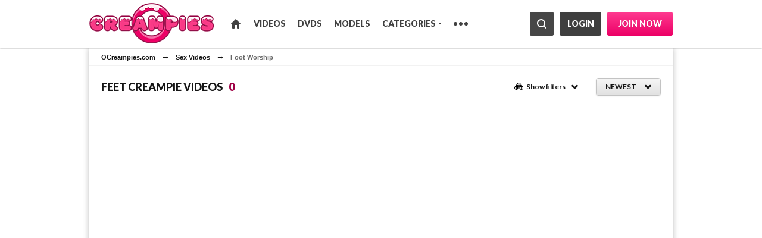

--- FILE ---
content_type: text/html; charset=UTF-8
request_url: https://ocreampies.com/category/feet-creampie
body_size: 33970
content:
<!DOCTYPE html><html><head><!-- Google Tag Manager --><script>(function(w,d,s,l,i){w[l]=w[l]||[];w[l].push({'gtm.start':
        new Date().getTime(),event:'gtm.js'});var f=d.getElementsByTagName(s)[0],
      j=d.createElement(s),dl=l!='dataLayer'?'&l='+l:'';j.async=true;j.src=
      'https://www.googletagmanager.com/gtm.js?id='+i+dl;f.parentNode.insertBefore(j,f);
  })(window,document,'script','dataLayer','GTM-TXB5S44');</script><!-- End Google Tag Manager --><meta http-equiv="Content-Type" content="text/html; charset=utf-8" /><meta http-equiv="X-UA-Compatible" content="IE=edge"><title>Japanese Feet Porn &amp; Creampie Movies, Hottest Japanese Foot Sex</title><meta name="keywords" content="Feet Creampie, Japanese Feet Porn, Japanese Foot Porn, Japanese Footjobs, Japanese Foot Sex, Foot Worship"><meta name="description" content=""><meta name="RATING" content="RTA-5042-1996-1400-1577-RTA"><link rel="canonical" href="https://ocreampies.com/category/feet-creampie" /><link rel="shortcut icon" href="/assets/ocreampies/img/favicon/favicon.ico?v1" type="image/x-icon" /><link rel="apple-touch-icon" href="/assets/ocreampies/img/favicon/apple-touch-icon.png?v1" /><link rel="apple-touch-icon" sizes="57x57" href="/assets/ocreampies/img/favicon/apple-touch-icon-57x57.png?v1" /><link rel="apple-touch-icon" sizes="72x72" href="/assets/ocreampies/img/favicon/apple-touch-icon-72x72.png?v1" /><link rel="apple-touch-icon" sizes="114x114" href="/assets/ocreampies/img/favicon/apple-touch-icon-114x114.png?v1" /><link rel="apple-touch-icon" sizes="144x144" href="/assets/ocreampies/img/favicon/apple-touch-icon-144x144.png?v1" /><link href="/assets/ocreampies/css/76c51b7.css?v1" rel="stylesheet" type="text/css" /><script src="https://ajax.googleapis.com/ajax/libs/jquery/1.7.1/jquery.min.js"></script><script>window.jQuery || document.write('<script src="/assets/ocreampies/scripts/jquery-1.7.1.min.js?v1">\x3C/script>')</script><script type="text/javascript">
            var is_auth = false;
            var join_url = "https://join.ocreampies.com/signup/signup.php?nats=MC4wLjUuNS4wLjAuMC4wLjA";
            var login_url = "/login/?path=L2NhdGVnb3J5L2ZlZXQtY3JlYW1waWU";
        </script><script type="text/javascript" src="/assets/ocreampies/min/js/d777bcc.js?v1"></script><script src="/assets/ocreampies/js/aea27de.js?v1"></script><script src="/assets/ocreampies/scripts/jquery.slides.min.js?v1"></script><link  rel="alternate" media="only screen and (max-width: 640px)" href="/category/feet-creampie?vt=m" /><link href="//static.javhd.com/player/jplayer/jplayer.min.css?v=1.1" rel="stylesheet" type="text/css"/><script type="text/javascript" src="//static.javhd.com/player/jplayer/jplayer.min.js?v=1.1"></script><script>
    $prices.setNats("MC4wLjUuNS4wLjAuMC4wLjA");
    $prices.setLocale("en");
    $prices.setPrices(null);
    $prices.setUrl('https://join.ocreampies.com/signup/signup.php');
</script><link rel="publisher" href="https://plus.google.com/u/0/105289624796106062270"><script src="https://browser.sentry-cdn.com/7.19.0/bundle.min.js"
        integrity="sha384-ztBHD5Kyf+YJqkbZijnUhyS5dYdQDCEfB2QjYao1rVJ1qBpQn+WMbafstDcVTHnB"
        crossorigin="anonymous"
></script><script>
  Sentry.init({
    dsn: 'https://ec36de4e9eeb4512884a7fc3b3031626@sentry.pnblab.com/31',
    tracesSampleRate: 0.1,
  });
</script></head><body><!-- Google Tag Manager (noscript) --><noscript><iframe src="https://www.googletagmanager.com/ns.html?id=GTM-TXB5S44" height="0" width="0" style="display:none;visibility:hidden"></iframe></noscript><!-- End Google Tag Manager (noscript) --><i class="js-app_config" data-locale="en" data-nats="MC4wLjUuNS4wLjAuMC4wLjA" data-user-status="GUEST" data-user-member-id="" data-user-biller="" hidden></i><script>
        (function (e, t, n, a, c, i) {
            e.globicaObjectName = a, e[a] = e[a] || function () {
                (e[a].q = e[a].q || []).push(arguments);
            }, e[a].i = 1 * new Date(), c = t.createElement("script"), i = t.getElementsByTagName("script")[0],
                c.async = 1, c.src = n, i.parentNode.insertBefore(c, i);
        })(window, document, "https://" + "OCreamPies.com" + "/ascripts/gcu.js", "gl");
        gl('config', {useClientDomain: true});
        var globicaParams = {
            'networkname': 'idolbucks',
            'pagetype': 'CATEGORY_SEARCH_RESULTS',
            'pageid': 'feet-creampie',
            'templatetype': 'desktop',
            'locale': 'en',
            'zone': 'NONAUTHORIZED',
            'user_status': 'GUEST',
            'user_member_id': '',
            'nats_sess': '',
            'nats_code': 'MC4wLjUuNS4wLjAuMC4wLjA'
        };
        gl('params', globicaParams);
        gl('send', 'pageview');

        document.addEventListener("DOMContentLoaded", function() {
	        gl('function', function(env) {
		        var jsLinks = document.querySelectorAll('.js-gaBtnJoin, .js-gaBtnJoinPlayer');
		        for (var i = 0; i < jsLinks.length; i++) {
			        jsLinks[i].addEventListener('click', function() {
				        gl('send', 'CLICK2JOIN', {"user_status": "GUEST", "user_memberid": ""});
			        });
		        }

		        var jsBillingLinks = document.querySelectorAll('.js-gaBtnBilling');
		        for (var j = 0; i < jsBillingLinks.length; j++) {
			        jsBillingLinks[j].addEventListener('click', function() {
				        gl('send', 'CLICK2BILLING', {"user_status": "GUEST", "user_memberid": ""});
			        });
		        }
	        });
        });
    </script><div id="b-main-wrapper"><div class="b-header"><div class="wrapper clearfix"><div class="b-header-login"><span class="btn btn-join b-header-login-btn js-gaBtnJoin" data-u="https://join.ocreampies.com/signup/signup.php?nats=MC4wLjUuNS4wLjAuMC4wLjA">Join now</span><span class="btn btn-login b-header-login-btn" data-u="/login/?path=L2NhdGVnb3J5L2ZlZXQtY3JlYW1waWU">Login</span></div><a href="https://ocreampies.com/" title="OCreamPies.com"><span class="b-header-logo">
                            OCreamPies.com
                        </span></a><ul class="b-nav clearfix"><li class="b-nav-item"><a class="b-nav-home" href="https://ocreampies.com/" data-ga-category="undefined" data-ga-section="topbar" data-ga-id="home">Home</a></li><li class="b-nav-item"><a class="b-nav-link" href="https://ocreampies.com/videos" data-ga-category="undefined" data-ga-section="topnav" data-ga-id="videos">Videos</a></li><li class="b-nav-item"><a class="b-nav-link" href="https://ocreampies.com/dvds" data-ga-category="undefined" data-ga-section="topnav" data-ga-id="dvds">DVDs</a></li><li class="b-nav-item"><a class="b-nav-link" href="https://ocreampies.com/models" data-ga-category="undefined" data-ga-section="topnav" data-ga-id="models">Models</a></li><li class="b-nav-item"><span class="b-nav-drop">Categories</span><i class="arrow"></i><div class="b-nav-popup" id="categoriesDrop"><ul><li><a class="link" href="/category/big-tits-creampie" title="Big tits" data-ga-category="undefined" data-ga-section="topnav" data-ga-id="categories">Big tits</a><span>2</span></li><li><a class="link" href="/category/japanese-blowjob-creampie" title="Blowjob" data-ga-category="undefined" data-ga-section="topnav" data-ga-id="categories">Blowjob</a><span>9</span></li><li><a class="link" href="/category/japanese-foursome-creampie" title="Foursome" data-ga-category="undefined" data-ga-section="topnav" data-ga-id="categories">Foursome</a><span>1</span></li><li><a class="link" href="/category/group-sex-creampie" title="Group sex" data-ga-category="undefined" data-ga-section="topnav" data-ga-id="categories">Group sex</a><span>5</span></li><li><a class="link" href="/category/hairy-pussy-creampie" title="Hairy pussy" data-ga-category="undefined" data-ga-section="topnav" data-ga-id="categories">Hairy pussy</a><span>1</span></li><li><a class="link" href="/category/hardcore-asian-creampie" title="Hardcore" data-ga-category="undefined" data-ga-section="topnav" data-ga-id="categories">Hardcore</a><span>13</span></li><li><a class="link" href="/category/big-boobs-creampie" title="Huge boobs" data-ga-category="undefined" data-ga-section="topnav" data-ga-id="categories">Huge boobs</a><span>1</span></li><li><a class="link" href="/category/lingerie-creampie" title="Lingerie" data-ga-category="undefined" data-ga-section="topnav" data-ga-id="categories">Lingerie</a><span>3</span></li><li><a class="link" href="/category/japanese-milf-creampie" title="Milf" data-ga-category="undefined" data-ga-section="topnav" data-ga-id="categories">Milf</a><span>7</span></li><li><a class="link" href="/category/pantyhose-creampie" title="Stockings" data-ga-category="undefined" data-ga-section="topnav" data-ga-id="categories">Stockings</a><span>1</span></li><li><a class="link" href="/category/dildo-creampie" title="Toys" data-ga-category="undefined" data-ga-section="topnav" data-ga-id="categories">Toys</a><span>6</span></li></ul></div></li><li class="b-nav-item show-wide"><span class="b-nav-link" data-u="https://ocreampies.com/sites" data-ga-category="undefined" data-ga-section="topnav" data-ga-id="network">Network</span></li><li class="b-nav-item show-wide"><span class="b-nav-link" data-u="https://ocreampies.com/why_us" data-ga-category="undefined" data-ga-section="topnav" data-ga-id="whyus">Why us</span></li><li class="b-nav-item show-wide"><span class="b-nav-link" data-u="https://ocreampies.com/tags" data-ga-category="undefined" data-ga-section="topnav" data-ga-id="tags">Tags</span></li><li class="b-nav-item hide-wide"><span class="b-nav-drop"><i class="dot"></i><i class="dot"></i><i class="dot"></i></span><div class="b-nav-popup" id="moreDrop"><ul class="b-nav-popup-list"><li><span class="b-nav-popup-link" data-u="https://ocreampies.com/sites" data-ga-category="undefined" data-ga-section="topnav" data-ga-id="network">Network</span></li><li><span class="b-nav-popup-link" data-u="https://ocreampies.com/why_us" data-ga-category="undefined" data-ga-section="topnav" data-ga-id="whyus">Why us</span></li><li><span class="b-nav-popup-link" data-u="https://ocreampies.com/tags" data-ga-category="undefined" data-ga-section="topnav" data-ga-id="tags">Tags</span></li></ul></div></li></ul><form class="b-search" id="searchForm" action="https://ocreampies.com/search"><input class="b-search-text" type="search" id="searchText" placeholder="" name="q" autocomplete="off"/><button class="b-search-btn" id="searchBtn" tabindex="-1"><i class="icon">Search</i></button></form></div></div><div class="wrapper async-data"><ul class="b-breadcrumb"><li class="b-breadcrumb-item"><a class="b-breadcrumb-link" href="/">OCreampies.com</a></li><li class="b-breadcrumb-item"><a class="b-breadcrumb-link" href="/videos">Sex Videos</a></li><li class="b-breadcrumb-item"><span class="b-breadcrumb-text">Foot Worship</span></li></ul><div class="b-box"><div class="b-box-header b-box-header__top"><h1 class="b-box-title">Feet Creampie Videos</h1><span class="b-box-title b-box-title__count">0</span><div class="b-sorting"><a class="b-sorting-button" id="sort" href="javascript:void(0)" data-rev="1"><span class="b-sorting-button-text">Newest</span><i class="arrow"></i></a><ul class="b-sorting-list"><li class="b-sorting-list-item"><a class="b-sorting-link" href="https://ocreampies.com/category/feet-creampie/rating">Rating</a></li><li class="b-sorting-list-item"><a class="b-sorting-link" href="https://ocreampies.com/category/feet-creampie/size">Size</a></li><li class="b-sorting-list-item"><a class="b-sorting-link" href="https://ocreampies.com/category/feet-creampie/views">Views</a></li></ul></div><div class="b-filter-buttons" id="filterButtons"><span class="btn-wrapper btn-wrapper__hidden"><button class="btn btn-filter" id="resetFilters"><i class="icon icon-reset"></i><span>Reset all</span></button></span><span class="btn-wrapper"><button class="btn btn-filter" id="toggleFilters"><i class="icon icon-show"></i><span>Show filters</span><i class="icon icon-arrow"></i></button></span></div><script>
        $(function() {
            $('#toggleFilters').live('click', function() {
                toggleFilter();
            });

            $('#resetFilters').live('click', function() {
                $('#b-censor-all').attr('checked', 'checked');
                $('#b-hd-checkbox, .b-category-filter-item').removeAttr('checked');
                $("#slider-rating").slider('value', 0, 100);
                $("#slider_date").slider('value', 0, 100);
                $("#slider-length").slider('value', 0, 400);
                doFilter();
            });

            $('.b-filter-item').live('click', function() {
                doFilter();
            });

            $('.search-sorting').live('click', function() {
                var $this = $(this);
                $('#sort-control').attr('value', $this.data('sort'));
                doFilter();
            });
        });

        function toggleFilter() {
            var $btn = $('#toggleFilters'),
                    $btnText = $btn.find('span'),
                    $filterBox = $('#resetFormFilters'),
                    $filterButtons = $('#filterButtons');

            if ($filterBox.hasClass('b-filter__shown')) {
                $btnText.text('Show filters');
                set_cookie('f', 0);
            } else {
                $btnText.text('Hide filters');
                set_cookie('f', 1);
            }
            
            $filterBox.toggleClass('b-filter__shown');
            $filterButtons.toggleClass('b-filter-buttons__shown').each(function() {
                $(this).find('.btn-wrapper__hidden').toggle();
            });
            
            $("[filter-results]").css("min-height", $filterBox.height());
            
            return false;
        }

        function doFilter() {
            var query = $('#b-filter-form').serialize();

            var url = '/search' + '?' + query;

            if (typeof history.pushState !== 'undefined') {
                history.pushState(null, null, url);
            }

            $.ajax({
                url: url,
                dataType: 'json',
                cache: false,
                beforeSend: function() {},
                success: function(data) {
                    $('.async-data').replaceWith(data.template);
                    $('.b-box-title__count').html(data.total_found);
                },
                complete: function() {}
            });
        }

    </script></div><div class="b-filter" id="resetFormFilters"><form id="b-filter-form"><input type="hidden" name="type" value="videos"/><input type="hidden" id="sort-control" name="sort" value="newest"/><input type="hidden" name="q" value=""/><div class="b-filter-box"><div class="b-filter-box--col"><label class="b-filter-label"><input type="radio" id="b-censor-all" class="b-filter-item" name="censor" value="0"  checked="checked" ><span>All</span></label><label class="b-filter-label"><input type="radio" class="b-filter-item" name="censor" value="1" ><span>Censored</span></label><label class="b-filter-label"><input type="radio" class="b-filter-item" name="censor" value="2" ><span>Uncensored</span></label></div><label class="b-filter-label b-filter-label__hd"><input id="b-hd-checkbox" type="checkbox" class="b-filter-item" name="hd" value="1" ><span><span class="icon">HD</span> Only</span></label></div><div class="b-filter-box b-filter-box-categories"><span class="title">Categories <span class="count">11</span></span><button class="btn" id="toggleCategories"><i class="icon"></i><span>Show All</span></button></div><div class="b-filter-box"><div class="b-filter-categories" id="filterCategories"><div class="b-filter-box--col"><label class="b-filter-label"><input type="checkbox" class="b-filter-item b-category-filter-item" name="c[]" value="big-tits" ><span>Big tits</span></label><label class="b-filter-label"><input type="checkbox" class="b-filter-item b-category-filter-item" name="c[]" value="blowjob" ><span>Blowjob</span></label><label class="b-filter-label"><input type="checkbox" class="b-filter-item b-category-filter-item" name="c[]" value="foursome" ><span>Foursome</span></label><label class="b-filter-label"><input type="checkbox" class="b-filter-item b-category-filter-item" name="c[]" value="group-sex" ><span>Group sex</span></label><label class="b-filter-label"><input type="checkbox" class="b-filter-item b-category-filter-item" name="c[]" value="hairy-pussy" ><span>Hairy pussy</span></label><label class="b-filter-label"><input type="checkbox" class="b-filter-item b-category-filter-item" name="c[]" value="hardcore" ><span>Hardcore</span></label><label class="b-filter-label"><input type="checkbox" class="b-filter-item b-category-filter-item" name="c[]" value="huge-boobs" ><span>Huge boobs</span></label><label class="b-filter-label"><input type="checkbox" class="b-filter-item b-category-filter-item" name="c[]" value="lingerie" ><span>Lingerie</span></label><label class="b-filter-label"><input type="checkbox" class="b-filter-item b-category-filter-item" name="c[]" value="milf" ><span>Milf</span></label><label class="b-filter-label"><input type="checkbox" class="b-filter-item b-category-filter-item" name="c[]" value="stockings" ><span>Stockings</span></label><label class="b-filter-label"><input type="checkbox" class="b-filter-item b-category-filter-item" name="c[]" value="toys" ><span>Toys</span></label></div></div><div class="b-filter-range"><label class="b-filter-range-title" for="slider-rating">Rating</label><div class="b-jslider"><input id="slider-rating" type="hidden" class="b-filter-item" name="rating" value="0;100" /><script>
                    $("#slider-rating").slider({ from: 0, to: 100, step: 1, limits: false, smooth: true, round: 0, dimension: "%", callback: function() { doFilter(); } });
                </script></div></div><div class="b-filter-range"><label class="b-filter-range-title" for="slider_date">Date added</label><div class="b-jslider"><input id="slider_date" type="hidden" class="b-filter-item" name="date" value="0;100" /><script>
                    $("#slider_date").slider({ from: 0, to: 100, step: 1, limits: false, smooth: true, round: 0, dimension: "&nbsp;month", callback: function() { doFilter(); } });
                </script></div></div><div class="b-filter-range"><label class="b-filter-range-title" for="slider-length">Length</label><div class="b-jslider"><input id="slider-length" type="hidden" class="b-filter-item" name="length" value="0;400" /><script>
                        $("#slider-length").slider({ from: 1, to: 400, step: 1, limits: false, smooth: true, round: 0, dimension: "&nbsp;min", callback: function() { doFilter(); } });
                    </script></div></div></form></div></div><div class="b-content-block" filter-results><div class="b-box-footer"><ul class="b-pagination"></ul></div></div></div></div><div class="wrapper"><div class="b-join b-join-bottom"><div class="b-join-info"><i class="b-join-info-img"></i><div class="b-join-info-text"><span>Hottest japanese girls<br/> are waiting for you</span></div><ul class="b-join-info-stats"><li class="b-join-info-stats-item"><span class="title">Sites:</span><span class="count">21</span></li><li class="b-join-info-stats-item"><span class="title">Videos:</span><span class="count">168</span></li><li class="b-join-info-stats-item"><span class="title">Models:</span><span class="count">267</span></li></ul><span class="btn btn-join js-gaBtnJoin" data-u="https://join.ocreampies.com/signup/signup.php?nats=MC4wLjUuNS4wLjAuMC4wLjA">Get access now</span></div></div><div class="b-footer"><a class="b-footer-logo" href="https://ocreampies.com/" title="OCreamPies.com">OCreamPies.com</a><ul class="b-footer-nav b-footer-menu"><li class="b-footer-nav-item"><span class="b-footer-nav-link" data-u="https://ocreampies.com/" title="Home">Home</span></li><li class="b-footer-nav-item"><span class="b-footer-nav-link" data-u="https://ocreampies.com/videos" title="Videos">Videos</span></li><li class="b-footer-nav-item"><span class="b-footer-nav-link" data-u="https://ocreampies.com/pictures" title="Pictures">Pictures</span></li><li class="b-footer-nav-item"><span class="b-footer-nav-link" data-u="https://ocreampies.com/dvds" title="DVDs">DVDs</span></li><li class="b-footer-nav-item"><span class="b-footer-nav-link" data-u="https://ocreampies.com/models" title="Models">Models</span></li><li class="b-footer-nav-item"><span class="b-footer-nav-link" data-u="https://ocreampies.com/sites" title="Network">Network</span></li><li class="b-footer-nav-item"><span class="b-footer-nav-link" data-u="https://ocreampies.com/why_us" title="Why us">Why us</span></li><li class="b-footer-nav-item"><span class="b-footer-nav-link" data-u="https://www.supportidols.com" title="Support">Support</span></li><li class="b-footer-nav-item"><span class="b-footer-nav-link" data-u="/login/?path=L2NhdGVnb3J5L2ZlZXQtY3JlYW1waWU" title="Login">Login</span></li></ul><ul class="b-footer-nav"><li class="b-footer-nav-item"><span class="b-footer-nav-link" data-u="https://ocreampies.com/privacy" title="Privacy Policy">Privacy Policy</span></li><li class="b-footer-nav-item"><span class="b-footer-nav-link" data-u="https://ocreampies.com/terms" title="Terms of Use">Terms of Use</span></li><li class="b-footer-nav-item"><span class="b-footer-nav-link" data-u="https://ocreampies.com/dmca" title="DMCA">DMCA</span></li><li class="b-footer-nav-item"><span class="b-footer-nav-link" data-u="http://www.idolbucks.com/" title="Affiliate Program">Affiliate Program</span></li><li class="b-footer-nav-item"><span class="b-footer-nav-link" data-u="https://ocreampies.com/2257" title="18 U.S.C. 2257 Record-Keeping Requirements Compliance Statement">18 U.S.C. 2257 Record-Keeping Requirements Compliance Statement</span></li></ul><ul class="b-footer-nav"><li class="b-footer-nav-item">Please visit</li><li class="b-footer-nav-item"><span class="b-footer-nav-link" data-u="https://www.centrobill.com/" data-target="_blank">CentroBill</span></li><li class="b-footer-nav-item"><span class="b-footer-nav-link" data-u="https://cs.segpay.com/" data-target="_blank">SegPay</span></li><li class="b-footer-nav-item"><span class="b-footer-nav-link" data-u="https://secure.vend-o.com/customers/profile/login/" data-target="_blank">Vendo</span></li><li class="b-footer-nav-item"><span class="b-footer-nav-link" data-u="http://www.esbill.com/" data-target="_blank">ESBill</span></li><li class="b-footer-nav-item">our authorized sales agents.</li></ul><ul class="b-footer-nav"><li class="b-footer-nav-item"><span class="b-footer-nav-link" data-u="https://ocreampies.com/tags" title="Tags">Tags</span></li><li class="b-footer-nav-item"><span class="b-footer-nav-link" data-u="/category/feet-creampie?vt=m" title="Mobile Version"><i class="icon-mobile"></i> Mobile Version</span></li><li class="b-footer-nav-item"><a class="b-footer-nav-link" href="https://ocreampies.com/_unsubscribe">
                Unsubscribe from newsletter
            </a></li></ul><p class="b-footer-copy">&copy; 2026 OCreamPies</p><!-noindex-><!-googleoff: all-><noindex><div class="b-footer-text">
                OWLISION LTD<br/> 11 Blackheath Village, London, England, Blackheath Village, London, England, SE3 9LA
            </div></noindex><!-googleon: all-><!-/noindex-><div class="b-footer-icons"><svg xmlns="http://www.w3.org/2000/svg" style="position: fixed; z-index: -100; opacity: 0; height: 0; width: 0;"><symbol id="rta-logo" viewBox="0 0 44 20" preserveAspectRatio="xMidYMid meet" fill="none"><path d="M0 16.195V0h37.87l6.044 16.195H38.73l-.802-2.661h-5.643l-.774 2.66h-5.07l4.526-12.16H24.32v12.16h-4.955V4.035h-4.899a4.765 4.765 0 0 1-.544 2.804A4.868 4.868 0 0 1 10.77 9.07c1.088.2 2.091 1.373 2.607 2.46l2.406 4.693h-5.615l-2.635-4.921c-.487-.916-1.003-1.631-2.12-1.631h-.43v6.552H0v-.028zm36.896-6.18L35.12 4.205l-1.776 5.808h3.552zM4.984 6.523h2.177c1.232 0 2.32-.43 2.32-1.603 0-1.573-1.174-1.63-2.32-1.63H4.984v3.233zM0 19.97v-2.603h1.089c.286 0 .487.028.601.057.115.028.23.143.315.257a.656.656 0 0 1 .115.401c0 .2-.058.343-.172.486-.115.143-.287.2-.516.23.115.056.2.142.287.228.086.086.172.23.286.43l.315.514H1.72l-.373-.572c-.143-.2-.229-.315-.286-.372-.057-.057-.115-.086-.143-.114-.029-.029-.144-.029-.287-.029H.544v1.087H0zm.544-1.516h.401c.258 0 .401 0 .459-.029.057-.028.114-.057.143-.114a.413.413 0 0 0 .057-.2c0-.086-.028-.172-.057-.2a.615.615 0 0 0-.2-.115H.543v.658zm2.091 1.516v-2.603h1.92v.429H3.15v.572h1.29v.43H3.15v.715h1.432v.429H2.635v.028zm2.263-.858l.516-.057c.029.171.086.286.2.372.087.086.23.114.373.114.172 0 .286-.028.372-.114.086-.058.115-.143.115-.258a.218.218 0 0 0-.057-.143c-.029-.057-.086-.086-.2-.114-.058-.029-.201-.058-.43-.115-.287-.057-.488-.143-.602-.257a.621.621 0 0 1-.23-.515c0-.143.03-.258.115-.372a.7.7 0 0 1 .315-.258 1.39 1.39 0 0 1 .516-.086c.315 0 .573.058.745.2a.72.72 0 0 1 .258.573l-.516.029c-.029-.143-.057-.23-.143-.286-.086-.058-.172-.086-.344-.086a.61.61 0 0 0-.344.086c-.057.028-.086.085-.086.171 0 .057.029.115.086.172.058.057.23.114.487.171.258.058.43.115.573.2.115.058.23.144.287.258a.93.93 0 0 1 .114.4.806.806 0 0 1-.114.43.67.67 0 0 1-.344.286 1.612 1.612 0 0 1-.573.086c-.315 0-.573-.086-.745-.229-.2-.143-.315-.372-.344-.658zm3.123.858v-2.145h-.774v-.43H9.31v.43h-.774v2.145h-.515zm1.633 0v-2.603h1.088c.287 0 .487.028.602.057.114.057.229.143.315.257a.657.657 0 0 1 .114.401c0 .2-.057.343-.171.486-.115.143-.287.2-.516.23.114.056.2.142.286.228.086.086.172.23.287.43l.315.514h-.63l-.373-.572c-.143-.2-.229-.315-.286-.372-.057-.057-.115-.086-.143-.114-.029-.029-.144-.029-.258-.029h-.115v1.087h-.515zm.544-1.516h.401c.258 0 .401 0 .458-.029.058-.028.115-.057.143-.114a.413.413 0 0 0 .058-.2c0-.086-.029-.172-.057-.2a.615.615 0 0 0-.201-.115h-.773v.658h-.03zm2.062 1.516v-2.603h.516v2.603h-.516zM14.925 19l.515.171c-.086.286-.2.487-.4.63-.173.143-.402.2-.688.2-.344 0-.63-.114-.86-.343-.229-.23-.344-.544-.344-.973 0-.43.115-.773.344-1.002.23-.229.516-.372.888-.372.315 0 .573.086.774.287.114.114.2.257.258.486l-.516.114a.469.469 0 0 0-.2-.314c-.087-.086-.23-.115-.344-.115-.201 0-.344.058-.459.2-.114.144-.172.372-.172.659 0 .314.058.572.172.686.115.143.258.2.459.2a.604.604 0 0 0 .372-.143c.086-.028.172-.171.2-.371zm1.546.972v-2.145h-.773v-.43h2.062v.43h-.773v2.145h-.516zm1.633 0v-2.603h1.92v.429H18.62v.572h1.289v.43h-1.29v.715h1.462v.429h-1.977v.028zm2.406-2.603h.946c.229 0 .372.028.487.057.143.057.286.114.4.229.115.114.201.257.259.429a1.9 1.9 0 0 1 .085.6c0 .201-.028.401-.085.544a.843.843 0 0 1-.287.458.667.667 0 0 1-.372.2 1.798 1.798 0 0 1-.459.058h-.974v-2.575zm.516.429v1.717h.401c.143 0 .258 0 .315-.029a.461.461 0 0 0 .2-.114.552.552 0 0 0 .144-.258c.029-.114.057-.286.057-.486s-.028-.344-.057-.458a.553.553 0 0 0-.143-.258c-.058-.057-.144-.114-.23-.114-.085-.029-.229-.029-.43-.029h-.257v.029zm3.695 2.174v-2.145h-.773v-.43h2.062v.43h-.773v2.145h-.516zm1.461-1.287c0-.258.029-.487.115-.658.057-.143.143-.258.229-.344a.908.908 0 0 1 .344-.229c.172-.057.343-.114.544-.114.372 0 .688.114.917.343.229.23.343.573.343 1.002 0 .429-.114.744-.343.973-.23.229-.544.343-.917.343-.372 0-.687-.114-.917-.343-.229-.23-.315-.573-.315-.973zm.516-.029c0 .286.057.515.2.658a.718.718 0 0 0 .516.23c.2 0 .372-.087.516-.23.143-.143.2-.372.2-.686 0-.287-.057-.515-.2-.659a.718.718 0 0 0-.516-.228.63.63 0 0 0-.516.229c-.114.171-.2.4-.2.686zm5.586 1.316h-.573l-.23-.6h-1.03l-.201.6h-.544l1.002-2.603h.545l1.03 2.603zm-.945-1.03l-.344-.973-.344.973h.688zm1.231-1.573h.946c.229 0 .372.028.487.057.143.057.286.114.4.229.115.114.201.257.258.429a1.9 1.9 0 0 1 .086.6c0 .201-.028.401-.086.544a.843.843 0 0 1-.286.458.667.667 0 0 1-.372.2 1.798 1.798 0 0 1-.459.058h-.974v-2.575zm.516.429v1.717h.401c.143 0 .258 0 .315-.029a.461.461 0 0 0 .2-.114.552.552 0 0 0 .144-.258c.029-.114.057-.286.057-.486s-.029-.344-.057-.458a.553.553 0 0 0-.143-.258c-.058-.057-.144-.114-.23-.114-.086-.029-.229-.029-.43-.029h-.257v.029zm2.091-.43h.516v1.403c0 .229 0 .372.028.429.029.114.086.2.172.257.086.058.2.086.344.086a.611.611 0 0 0 .344-.086c.086-.057.114-.143.143-.229.029-.085.029-.228.029-.429v-1.43h.515v1.373c0 .315 0 .544-.028.658a1.059 1.059 0 0 1-.144.315c-.086.086-.171.172-.315.2-.114.057-.286.086-.487.086-.258 0-.43-.029-.573-.086a1.274 1.274 0 0 1-.315-.229c-.086-.086-.114-.2-.143-.286a3.473 3.473 0 0 1-.057-.658v-1.373h-.029zm2.636 2.604v-2.575h.515v2.146h1.29v.43h-1.806zm2.52 0v-2.145h-.773v-.43h2.062v.43h-.773v2.145h-.516zm1.49-.858l.516-.057c.028.171.086.286.2.372.086.086.23.114.372.114.172 0 .287-.028.373-.114.086-.058.114-.143.114-.258a.218.218 0 0 0-.057-.143c-.029-.057-.086-.086-.2-.114-.058-.029-.2-.058-.43-.115-.286-.057-.487-.143-.602-.257a.621.621 0 0 1-.229-.515c0-.143.029-.258.115-.372a.7.7 0 0 1 .315-.258 1.39 1.39 0 0 1 .515-.086c.316 0 .573.058.745.2a.72.72 0 0 1 .258.573l-.516.029c-.028-.143-.057-.23-.143-.286-.086-.058-.172-.086-.343-.086a.61.61 0 0 0-.344.086c-.057.028-.086.085-.086.171 0 .057.029.115.086.172.057.057.229.114.487.171.258.058.43.115.573.2.114.058.229.144.286.258a.93.93 0 0 1 .115.4.806.806 0 0 1-.115.43.669.669 0 0 1-.344.286 1.612 1.612 0 0 1-.573.086c-.315 0-.572-.086-.744-.229a.984.984 0 0 1-.344-.658z" fill="currentColor"/></symbol><symbol id="mastercard-logo" viewBox="0 0 146.8 120.41" preserveAspectRatio="xMidYMid meet" fill="none"><path d="M36.34,105.26v-6a3.56,3.56,0,0,0-3.76-3.8,3.7,3.7,0,0,0-3.36,1.7,3.51,3.51,0,0,0-3.16-1.7,3.16,3.16,0,0,0-2.8,1.42V95.7H21.19v9.56h2.1V100a2.24,2.24,0,0,1,2.34-2.54c1.38,0,2.08.9,2.08,2.52v5.32h2.1V100a2.25,2.25,0,0,1,2.34-2.54c1.42,0,2.1.9,2.1,2.52v5.32ZM67.42,95.7H64V92.8h-2.1v2.9H60v1.9h1.94V102c0,2.22.86,3.54,3.32,3.54a4.88,4.88,0,0,0,2.6-.74l-.6-1.78a3.84,3.84,0,0,1-1.84.54c-1,0-1.38-.64-1.38-1.6V97.6h3.4Zm17.74-.24a2.82,2.82,0,0,0-2.52,1.4V95.7H80.58v9.56h2.08V99.9c0-1.58.68-2.46,2-2.46a3.39,3.39,0,0,1,1.3.24l.64-2a4.45,4.45,0,0,0-1.48-.26Zm-26.82,1a7.15,7.15,0,0,0-3.9-1c-2.42,0-4,1.16-4,3.06,0,1.56,1.16,2.52,3.3,2.82l1,.14c1.14.16,1.68.46,1.68,1,0,.74-.76,1.16-2.18,1.16a5.09,5.09,0,0,1-3.18-1l-1,1.62a6.9,6.9,0,0,0,4.14,1.24c2.76,0,4.36-1.3,4.36-3.12s-1.26-2.56-3.34-2.86l-1-.14c-.9-.12-1.62-.3-1.62-.94s.68-1.12,1.82-1.12a6.16,6.16,0,0,1,3,.82Zm55.71-1a2.82,2.82,0,0,0-2.52,1.4V95.7h-2.06v9.56h2.08V99.9c0-1.58.68-2.46,2-2.46a3.39,3.39,0,0,1,1.3.24l.64-2a4.45,4.45,0,0,0-1.48-.26Zm-26.8,5a4.83,4.83,0,0,0,5.1,5,5,5,0,0,0,3.44-1.14l-1-1.68a4.2,4.2,0,0,1-2.5.86,3.07,3.07,0,0,1,0-6.12,4.2,4.2,0,0,1,2.5.86l1-1.68a5,5,0,0,0-3.44-1.14,4.83,4.83,0,0,0-5.1,5Zm19.48,0V95.7h-2.08v1.16a3.63,3.63,0,0,0-3-1.4,5,5,0,0,0,0,10,3.63,3.63,0,0,0,3-1.4v1.16h2.08Zm-7.74,0a2.89,2.89,0,1,1,2.9,3.06,2.87,2.87,0,0,1-2.9-3.06Zm-25.1-5a5,5,0,0,0,.14,10A5.81,5.81,0,0,0,78,104.16l-1-1.54a4.55,4.55,0,0,1-2.78,1,2.65,2.65,0,0,1-2.86-2.34h7.1c0-.26,0-.52,0-.8,0-3-1.86-5-4.54-5Zm0,1.86a2.37,2.37,0,0,1,2.42,2.32h-5a2.46,2.46,0,0,1,2.54-2.32ZM126,100.48V91.86H124v5a3.63,3.63,0,0,0-3-1.4,5,5,0,0,0,0,10,3.63,3.63,0,0,0,3-1.4v1.16H126Zm-7.74,0a2.89,2.89,0,1,1,2.9,3.06,2.87,2.87,0,0,1-2.9-3.06Zm-70.23,0V95.7H46v1.16a3.63,3.63,0,0,0-3-1.4,5,5,0,0,0,0,10,3.63,3.63,0,0,0,3-1.4v1.16h2.08Zm-7.74,0a2.89,2.89,0,1,1,2.9,3.06A2.87,2.87,0,0,1,40.32,100.48Zm89.17,3.39a1,1,0,0,1,.38.07,1,1,0,0,1,.31.2,1,1,0,0,1,.21.3.93.93,0,0,1,0,.74,1,1,0,0,1-.21.3,1,1,0,0,1-.31.2.94.94,0,0,1-.38.08,1,1,0,0,1-.9-.58.94.94,0,0,1,0-.74,1,1,0,0,1,.21-.3,1,1,0,0,1,.31-.2A1,1,0,0,1,129.5,103.87Zm0,1.69a.71.71,0,0,0,.29-.06.75.75,0,0,0,.23-.16.74.74,0,0,0,0-1,.74.74,0,0,0-.23-.16.72.72,0,0,0-.29-.06.75.75,0,0,0-.29.06.73.73,0,0,0-.24.16.74.74,0,0,0,0,1,.74.74,0,0,0,.24.16A.74.74,0,0,0,129.5,105.56Zm.06-1.19a.4.4,0,0,1,.26.08.25.25,0,0,1,.09.21.24.24,0,0,1-.07.18.35.35,0,0,1-.21.09l.29.33h-.23l-.27-.33h-.09v.33h-.19v-.88Zm-.22.17v.24h.22a.21.21,0,0,0,.12,0,.1.1,0,0,0,0-.09.1.1,0,0,0,0-.09.21.21,0,0,0-.12,0Zm-1.13-31.08V72.3h.47v-.24h-1.19v.24H128v1.16Zm2.31,0v-1.4h-.36l-.42,1-.42-1H129v1.4h.26V72.41l.39.91h.27l.39-.91v1.06Zm-60.31,7c.28.24.58.48.87.72a36,36,0,1,1,0-60c-.29.24-.59.47-.87.72a38.76,38.76,0,0,0,0,58.53ZM95.65,15.15a35.83,35.83,0,0,0-19.93,6c.29.24.59.47.87.72a38.76,38.76,0,0,1,0,58.53c-.28.24-.58.48-.87.72a36,36,0,1,0,19.93-66ZM73.4,22.86Q72.7,23.41,72,24a36,36,0,0,0,0,54.32q.67.58,1.36,1.13.7-.55,1.36-1.13a36,36,0,0,0,0-54.32q-.67-.58-1.36-1.13" fill="currentColor"/></symbol><symbol id="visa-logo" viewBox="0 0 72.6 45.8" preserveAspectRatio="xMidYMid meet" fill="none"><path d="M27.7,13.3,19.6,32.6H14.3l-4-15.4a2.2,2.2,0,0,0-1.2-1.7,20.13,20.13,0,0,0-4.9-1.6l.1-.6h8.5a2.26,2.26,0,0,1,2.3,2l2.1,11.2,5.2-13.1h5.3Zm20.7,13c0-5.1-7-5.4-7-7.6,0-.7.7-1.4,2.1-1.6a8.7,8.7,0,0,1,4.9.9l.9-4.1a14,14,0,0,0-4.7-.9c-4.9,0-8.4,2.6-8.4,6.4,0,2.8,2.5,4.3,4.4,5.2s2.6,1.5,2.6,2.4c0,1.3-1.5,1.9-3,1.9a11.13,11.13,0,0,1-5.1-1.2l-.9,4.2a15.43,15.43,0,0,0,5.5,1c5.2,0,8.6-2.6,8.7-6.6m13,6.3H66L62,13.3H57.7a2.21,2.21,0,0,0-2.1,1.4L48.1,32.6h5.2l1-2.9h6.4Zm-5.6-6.8,2.6-7.2,1.5,7.2Zm-21-12.5L30.7,32.6h-5l4.1-19.3Z" fill="currentColor"/></symbol></svg><a class="b-footer-icons__link"
           target="_blank"
           rel="noopener nofollow"
           href="https://www.rtalabel.org/"
           aria-label="RTA logo"><svg xmlns="http://www.w3.org/2000/svg" width="44" height="20"><use xlink:href="#rta-logo"></use></svg></a><a class="b-footer-icons__link"
           target="_blank"
           rel="noopener nofollow"
           href="https://www.mastercard.com/"
           aria-label="Mastercard logo"><svg xmlns="http://www.w3.org/2000/svg" width="45" height="37"><use xlink:href="#mastercard-logo"></use></svg></a><a class="b-footer-icons__link"
           target="_blank"
           rel="noopener nofollow"
           href="https://www.visa.com/"
           aria-label="Visa logo"><svg xmlns="http://www.w3.org/2000/svg" width="57" height="36"><use xlink:href="#visa-logo"></use></svg></a></div></div></div><div class="bg-general-wrapper"><div class="bg-general bg-general__left"></div><div class="bg-general bg-general__right"></div></div></div>

        
    
</body></html>

--- FILE ---
content_type: text/css
request_url: https://ocreampies.com/assets/ocreampies/css/76c51b7.css?v1
body_size: 410755
content:
@import url(https://fonts.googleapis.com/css?family=Lato:300,400,700,900,900italic);.b-footer{background:#f5f5f5;font-size:12px;line-height:20px;color:#4d4d4d;text-align:center;padding:30px 0}.b-footer-logo{display:block;width:143px;height:46px;background:url("[data-uri]") 0 0 no-repeat;overflow:hidden;text-indent:100%;white-space:nowrap;margin:0 auto 15px}.b-footer-nav{display:block;padding:0;margin:10px 0;color:#4d4d4d;list-style:none;overflow:hidden;text-align:center;cursor:default;white-space:nowrap}.b-footer-nav-item{position:relative;display:inline-block;margin:0 10px;font-size:12px}.b-footer-nav-link{padding:0;margin:0;font-size:12px;line-height:20px;color:#4d4d4d;transition:color .1s linear;text-decoration:none}.b-footer-nav-link:hover,.b-footer-nav-link:focus,.b-footer-nav-link.active{cursor:pointer;color:#ec0066}.b-footer-copy{margin:0;color:#4d4d4d}.b-footer-menu{font-weight:700}.b-footer-rta{display:block;width:50px;height:20px;margin:18px auto;text-indent:100%;white-space:nowrap;overflow:hidden;background:url("[data-uri]") 0 0 no-repeat;background-size:100% auto}.icon-mobile{display:inline-block;width:14px;height:14px;background:url("[data-uri]") 0 0 no-repeat;background-size:auto 100%;vertical-align:text-bottom}.b-footer-nav-link:hover .icon-mobile{background-image:url("[data-uri]")}.icon-star{display:inline-block;width:18px;height:18px;background:url("[data-uri]") 0 0 no-repeat;background-size:auto 100%;vertical-align:top}.b-footer-nav-link:hover .icon-star{background-image:url("[data-uri]")}/*! normalize.css v3.0.0 | MIT License | git.io/normalize */html{font-family:sans-serif;-webkit-text-size-adjust:100%;-ms-text-size-adjust:100%}body{margin:0}article,aside,details,figcaption,figure,footer,header,hgroup,main,nav,section,summary{display:block}audio,canvas,progress,video{display:inline-block;vertical-align:baseline}audio:not([controls]){display:none;height:0}[hidden],template{display:none}a{background:transparent}a:active,a:hover{outline:0}abbr[title]{border-bottom:1px dotted}b,strong{font-weight:bold}dfn{font-style:italic}h1{margin:.67em 0;font-size:2em}mark{color:#000;background:#ff0}small{font-size:80%}sub,sup{position:relative;font-size:75%;line-height:0;vertical-align:baseline}sup{top:-.5em}sub{bottom:-.25em}img{border:0}svg:not(:root){overflow:hidden}figure{margin:1em 40px}hr{height:0;-moz-box-sizing:content-box;box-sizing:content-box}pre{overflow:auto}code,kbd,pre,samp{font-family:monospace,monospace;font-size:1em}button,input,optgroup,select,textarea{margin:0;font:inherit;color:inherit}button{overflow:visible}button,select{text-transform:none}button,html input[type="button"],input[type="reset"],input[type="submit"]{-webkit-appearance:button;cursor:pointer}button[disabled],html input[disabled]{cursor:default}button::-moz-focus-inner,input::-moz-focus-inner{padding:0;border:0}input{line-height:normal}input[type="checkbox"],input[type="radio"]{box-sizing:border-box;padding:0}input[type="number"]::-webkit-inner-spin-button,input[type="number"]::-webkit-outer-spin-button{height:auto}input[type="search"]{-webkit-box-sizing:content-box;-moz-box-sizing:content-box;box-sizing:content-box;-webkit-appearance:textfield}input[type="search"]::-webkit-search-cancel-button,input[type="search"]::-webkit-search-decoration{-webkit-appearance:none}fieldset{padding:.35em .625em .75em;margin:0 2px;border:1px solid #c0c0c0}legend{padding:0;border:0}textarea{overflow:auto}optgroup{font-weight:bold}table{border-spacing:0;border-collapse:collapse}td,th{padding:0}*{-webkit-box-sizing:border-box;-moz-box-sizing:border-box;box-sizing:border-box}*:before,*:after{-webkit-box-sizing:border-box;-moz-box-sizing:border-box;box-sizing:border-box}html{font-size:62.5%;-webkit-tap-highlight-color:transparent}body{font-family:Arial,Helvetica,sans-serif;font-size:14px;line-height:1.42857143;color:#333;background-color:#fff;-webkit-font-smoothing:antialiased;text-shadow:1px 1px 1px rgba(0,0,0,0.004)}input,button,select,textarea{font-family:inherit;font-size:inherit;line-height:inherit}a{color:#232323;text-decoration:none}a:focus{outline:thin dotted -webkit-focus-ring-color;outline-offset:0}figure{margin:0}img{vertical-align:middle}.clearfix:after{clear:both;content:" ";display:block;font-size:0;height:0;visibility:hidden}body{min-width:980px}.wrapper{width:980px;margin:0 auto}html{height:100%}body{min-height:100%;color:#666;font:14px/21px Arial,Verdana,Helvetica,sans-serif;background:#fff;-webkit-font-smoothing:antialiased;text-shadow:1px 1px 1px rgba(0,0,0,0.004)}body .wrapper,.b-content>.wrapper{box-shadow:0 0 10px rgba(0,0,1,0.3)}.wrapper+.wrapper{box-shadow:0 5px 10px rgba(0,0,1,0.3)}.bg-general{display:none;position:fixed;top:420px;width:890px;height:1300px;background:0 0 no-repeat}.bg-general__left{background:url(/assets/ocreampies/img/bg-general__left.jpg) 100% 0 no-repeat;left:50%;margin-left:-1380px}.bg-general__right{background:url(/assets/ocreampies/img/bg-general__right.jpg) 0 0 no-repeat;right:50%;margin-right:-1380px}.bg-general-wrapper{display:none;position:absolute;z-index:-1;top:0;left:0;width:100%;overflow:hidden;opacity:0}.disable-hover,.disable-hover *{pointer-events:none!important}.btn{display:inline-block;vertical-align:top;font-family:'Lato',Arial,Helvetica,sans-serif;border:0;margin:0;padding:0;text-align:center;outline:0}.btn:active{-webkit-transform:translateY(1px);transform:translateY(1px);box-shadow:none!important}.btn-login{color:#fff;background-color:#3f3f3f}.btn-login:hover{color:#fff;background-color:#ff2a86}.btn-join{color:#fff;text-shadow:0 1px rgba(0,0,0,0.2);background:linear-gradient(to top,#ec0066,#ff3b90);box-shadow:0 1px 3px rgba(0,0,0,0.2),inset 0 1px rgba(255,255,255,0.3)}.no-cssgradients .btn-join{background:#f51e7b}.btn-join:hover{color:#fff;background:linear-gradient(to top,#ff1b7e,#ff5ea4)}.no-cssgradients .btn-join:hover{background:#ff3d91}.btn-view{padding:0 15px;line-height:38px;color:#151515;font-size:14px;font-weight:bold;text-shadow:0 1px 0 rgba(255,255,255,0.3);border:1px solid #c3c3c3;border-radius:4px;box-shadow:0 1px 2px rgba(0,0,0,0.1),inset 0 1px 0 rgba(255,255,255,0.6);background:linear-gradient(to top,#e1e1e1 0,#e1e1e1 .49%,#f6f6f6 100%);background-size:1px 100%;text-transform:uppercase;font-family:Arial,Helvetica,sans-serif}.no-cssgradients .btn-view{background:#e1e1e1}.btn-view:hover{border-color:#dbdbdb;box-shadow:0 1px 2px rgba(0,0,0,0.1),inset 0 1px 0 rgba(255,255,255,0.6);background-size:1px 150%}.no-cssgradients .btn-view:hover{background:#ededed}.btn-view__show{display:block;width:100%}.btn-view__show>span+span:before{display:inline-block;height:10px;content:'';border-left:1px solid #151515;margin-left:8px;padding-left:10px}.btn-simple{padding:0 15px;line-height:38px;color:#151515;font-size:14px;font-weight:bold;text-shadow:0 1px 0 rgba(255,255,255,0.3);border:1px solid #c3c3c3;border-radius:4px;box-shadow:0 1px 2px rgba(0,0,0,0.1),inset 0 1px 0 rgba(255,255,255,0.6);background:linear-gradient(to top,#e1e1e1 0,#e1e1e1 .49%,#f6f6f6 100%);background-size:1px 100%;text-transform:uppercase}.no-cssgradients .btn-simple{background:#e1e1e1}.btn-simple:hover{border-color:#dbdbdb;box-shadow:0 1px 2px rgba(0,0,0,0.1),inset 0 1px 0 rgba(255,255,255,0.6);background-size:1px 150%}.no-cssgradients .btn-simple:hover{background:#ededed}.btn-simple.selected{color:#fff;text-shadow:none;box-shadow:none;border-color:#3f3f3f;background:#3f3f3f}.no-cssgradients .selected.btn-simple:hover{border-color:#3f3f3f;background:#3f3f3f}.b-sorting,.btn-drop{float:right;position:relative;z-index:3;font-family:'Lato',Arial,Helvetica,sans-serif}.b-sorting-button,.btn-drop-button{position:relative;display:block;height:30px;border:1px solid #c3c3c3;border-radius:4px;box-shadow:0 1px 2px rgba(0,0,0,0.1),inset 0 1px 0 rgba(255,255,255,0.6);background:linear-gradient(to top,#e1e1e1 0,#e1e1e1 .49%,#f6f6f6 100%);cursor:default}.no-cssgradients .b-sorting-button,.no-cssgradients .btn-drop-button{background:#e1e1e1}.b-sorting:hover .b-sorting-button,.btn-drop:hover .btn-drop-button{border-color:#e3e3e3 #e3e3e3 #c3c3c3;border-radius:4px 4px 0 0;background:#e3e3e3;box-shadow:none}.b-sorting-button-text,.btn-drop-button-text{display:block;padding:0 40px 0 15px;line-height:28px;color:#151515;font-size:12px;font-weight:bold;text-shadow:0 1px 0 rgba(255,255,255,0.3);text-transform:uppercase;white-space:nowrap;overflow:hidden;text-overflow:ellipsis}.b-sorting-button .arrow,.btn-drop-button .arrow{position:absolute;top:10px;right:15px;width:11px;height:9px;background:url("[data-uri]") 0 0 no-repeat}.b-sorting-list,.btn-drop-list{display:none;position:absolute;top:30px;left:0;width:100%;margin:0;padding:0;list-style:none;overflow:hidden}.b-sorting:hover .b-sorting-list,.btn-drop:hover .btn-drop-list{display:block}.b-sorting-list-item,.btn-drop-list-item{margin-top:-1px;border-top:1px solid #c3c3c3}.b-sorting-link,.btn-drop-link{display:block;padding:0 15px;white-space:nowrap;overflow:hidden;text-overflow:ellipsis;line-height:31px;color:#151515;font-size:12px;font-weight:bold;text-shadow:0 1px 0 rgba(255,255,255,0.3);background-color:#e3e3e3;transition:background-color .1s linear}.b-sorting-link:hover,.btn-drop-link:hover{background-color:#c3c3c3}.b-sorting-list-item:last-child .b-sorting-link,.btn-drop-list-item:last-child .btn-drop-link{border-radius:0 0 4px 4px}.b-sorting__fav{width:120px}.btn-drop{float:none}.btn-drop-button{height:40px}.btn-drop-button-text{font-size:14px;line-height:38px;text-transform:capitalize}.btn-drop-button .arrow{top:16px}.btn-drop-list{top:40px}.btn-drop-link{font-size:14px;line-height:41px}.btn-left,.btn-right{float:left;padding:0;margin-left:10px}.btn-left>.icon,.btn-right>.icon{display:block;width:20px;height:20px;margin:4px}.btn-left>.icon{background:url("[data-uri]") 0 0 no-repeat}.btn-right>.icon{background:url("[data-uri]") 0 0 no-repeat}.btn-left.disabled,.btn-right.disabled{opacity:.5;pointer-events:none}.no-opacity .btn-left.disabled,.no-opacity .btn-right.disabled{-ms-filter:"alpha(opacity=50)";cursor:default}.btn-top{display:none;height:100%;width:50px;position:fixed;bottom:0;left:0;font-size:0;line-height:0;overflow:hidden;text-indent:-9999px;background:rgba(88,88,88,0.05);z-index:50;transition:all .3s ease}.btn-top:hover{background:rgba(88,88,88,0.5)}.no-rgba .btn-top{background:#767676}.no-rgba .btn-top:hover{background:#585858}.btn-top>.icon-arrow{display:block;position:absolute;bottom:12px;left:12px;background:url("[data-uri]") 0 0 no-repeat;width:24px;height:24px}.btn-more{background-color:#bbb;border:0 none;border-radius:2px;color:#fff;cursor:pointer;font-size:11px;height:20px;line-height:20px;padding:0 8px;position:relative;text-align:left;text-shadow:0 1px 0 rgba(0,0,1,0.3);vertical-align:top;width:50px;transition:background-color .1s linear 0s}.btn-more:hover{background-color:#ec0066}.btn-more>i{border-style:solid;display:block;height:0;position:absolute;right:8px;top:9px;width:0}.btn-more__down>i{border-color:#fff transparent transparent;border-width:3px 3px 0}.btn-more__up>i{border-color:transparent transparent #fff;border-width:0 3px 3px}.icon{display:inline-block;vertical-align:top}.icon-size{width:15px;height:20px;background:url("[data-uri]") 0 0 no-repeat}.icon-duration{width:15px;height:20px;background:url("[data-uri]") 0 0 no-repeat}.icon-calendar{width:15px;height:20px;background:url("[data-uri]") 0 0 no-repeat}.b-header{position:relative;z-index:5;background:#fff;-webkit-box-shadow:0 1px 2px rgba(0,0,0,0.4);-moz-box-shadow:0 1px 2px rgba(0,0,0,0.4);box-shadow:0 1px 2px rgba(0,0,0,0.4);padding:20px 0;min-width:980px}.b-header .wrapper{position:relative;box-shadow:none}.b-header-logo{float:left;display:block;width:209px;height:68px;margin:-25px 19px -5px 0;overflow:hidden;text-indent:-999px;background:0 0 no-repeat;background-image:url([data-uri])}.b-header-logo{position:relative;bottom:-10px}.b-header-logo-link{display:block;height:100%;width:100%}.b-header-login-btn{float:right;height:40px;line-height:40px;width:110px;font-size:14px;font-weight:900;text-transform:uppercase;border-radius:3px;border:0;box-shadow:none}.b-header-login-btn+.b-header-login-btn{margin-right:10px;width:70px}.b-nav{float:left;list-style:none;margin:0;padding:0}.b-nav-item{position:relative;float:left;padding:0}.b-nav-link,.b-nav-drop,.b-nav-popup-link{display:block;color:#414141;font-family:'Lato',Arial,Helvetica,sans-serif;font-size:14px;font-weight:900;line-height:20px;text-transform:uppercase;transition:color .1s linear;padding:10px}.b-nav-link:hover,.b-nav-link.active,.b-nav-drop:hover,.b-nav-drop.active,.b-nav-popup-link:hover{color:#ec0066}.b-nav-drop:hover{cursor:default}.b-nav-drop{cursor:pointer;padding:10px 20px 30px 10px;margin:0 0 -30px}.b-nav-drop .dot{display:inline-block;vertical-align:top;background-color:#414141;width:6px;height:6px;border-radius:3px;transition:background-color .1s linear;margin-top:7px}.b-nav-drop .dot+.dot{margin-left:3px}.b-nav-drop:hover .dot{background-color:#ec0066}.b-nav-home{display:block;width:16px;height:16px;background:0 0 no-repeat;background-image:url([data-uri]);text-indent:-999px;transition:background-color .1s linear;margin:12px 12px 0 10px}.b-nav-home:hover,.b-nav-home.active{background:0 0 no-repeat;background-image:url([data-uri])}.b-nav-item .arrow{position:absolute;top:18px;right:10px;width:6px;height:3px;background:0 0 no-repeat;background-image:url([data-uri]);transition:background-color .1s linear}.b-nav-drop:hover+.arrow,.b-nav-drop.active+.arrow{background:0 0 no-repeat;background-image:url([data-uri])}.b-nav-drop.active+.arrow{transform:rotate(180deg)}.b-nav-popup{display:none;position:absolute;z-index:1;top:60px;left:0;border-top:1px solid #272727;border-radius:0 0 4px 4px;background-color:#fff;overflow:hidden;white-space:nowrap;box-shadow:0 1px 2px rgba(0,0,0,0.2)}.b-nav-popup:hover{display:block}.b-nav-popup#moreDrop{margin-left:-20px}.b-nav-popup#categoriesDrop{margin-left:-395px}@media(min-width:1340px){.b-nav-popup#categoriesDrop{margin-left:-185px}}.b-nav-popup#moreDrop>ul{height:auto;padding:10px 0}.b-nav-popup.toggle-active,.b-nav-drop:hover ~ .b-nav-popup{display:block}.b-nav-popup>ul{display:inline-block;vertical-align:top;height:450px;margin:0;padding:0;list-style:none;cursor:default}.b-nav-popup>ul+ul{border-left:1px solid #cfcfcf}.b-nav-popup>ul li{position:relative;display:block}.b-nav-popup>ul .link{display:block;padding:0 70px 0 20px;color:#414141;font-family:'Lato',Arial,Helvetica,sans-serif;font-size:14px;line-height:40px;font-weight:bold;transition:color .1s linear}.b-nav-popup-link{color:#414141;line-height:40px;padding:0 20px}.b-nav-popup>ul .link:hover{color:#ec0066}.b-nav-popup>ul li span{position:absolute;right:0;top:0;width:45px;color:#cacaca;font-family:'Lato',Arial,Helvetica,sans-serif;font-size:14px;line-height:40px;pointer-events:none}.b-nav-item.show-wide{display:none}@media(min-width:1340px){.b-nav-item.show-wide{display:block}.b-nav-popup .hide-wide,.b-nav-item.hide-wide{display:none}}.b-language{position:relative;display:inline-block;vertical-align:top;margin:10px 0 0;text-align:left}.b-language-btn{position:relative;z-index:1;width:120px;height:30px;border-radius:2px;box-shadow:0 1px 1px rgba(0,0,0,0.3),inset 0 1px 0 rgba(255,255,255,0.2);background:linear-gradient(to top,#444 0,#535353 100%);background-size:1px 100%;transition:background .15s ease-in}.no-cssgradients .b-language-btn{background:#656565}.b-language-btn:hover,.b-language-btn.active{background-size:1px 250%}.b-language-lang{display:block;color:#414141;font-size:12px;font-weight:bold;line-height:30px;padding:0 10px;cursor:pointer;transition:color .07s linear}.b-language-popup{display:none;position:absolute;width:100%;padding:15px 0 10px;margin:-5px 0 0;list-style:none;border-radius:0 0 2px 2px;background-color:#fff}.b-language-popup.toggle-active{display:block}.b-language-popup-item{transition:background .07s linear}.b-language-popup-item:hover{background:#ff7800}.b-language-popup-item:hover .b-language-lang,.b-language-btn .b-language-lang{color:#fff;text-shadow:0 1px 0 rgba(0,0,0,0.3)}.b-language-btn .b-language-lang{background:url("[data-uri]") 100% 50% no-repeat}.b-language .flag{float:left;width:16px;height:14px;background:#ccc;margin:8px 10px 0 0}.b-language .flag-en{background:url("[data-uri]") 0 0 no-repeat}.b-language .flag-jp{background:url("[data-uri]") 0 0 no-repeat}.b-language .flag-al{background:url("[data-uri]") 0 0 no-repeat}.b-language .flag-afr{background:url("[data-uri]") 0 0 no-repeat}.b-language .flag-afg{background:url("[data-uri]") 0 0 no-repeat}.b-best_av{padding:30px;background:#f2f2f2}.b-best_av-title{display:block;color:#151515;font-family:'Lato',Arial,Helvetica,sans-serif;font-size:18px;line-height:20px;font-weight:900;text-transform:uppercase;padding:0;margin:0}.b-best_av-text{color:#000;font-size:12px;line-height:20px;margin:10px 0}.b-best_av-cell{float:left;width:920px;margin-right:30px}.b-why_us{background:#fff}.b-why_us-item{padding:70px 50px;font-family:'Lato',Arial,Helvetica,sans-serif}.b-why_us-item+.b-why_us-item{border-top:1px solid #f2f2f2}.b-why_us__big .b-why_us-item{padding:50px 70px 50px 50px;border-top:1px solid #dcdcdc}.b-why_us-item__title{color:#191919;font-size:24px;font-weight:bold;line-height:30px;margin:0;text-transform:uppercase}.b-why_us__big .b-why_us-item__title{font-size:30px;line-height:35px}.b-why_us-item__text{color:#212121;font-family:"Arial",sans-serif;font-size:14px;line-height:20px;padding:15px 0 0;margin:0}.b-why_us__big .b-why_us-item__text{font-size:16px;line-height:24px}.b-why_us-item.bg-video{background:url("/assets/ocreampies/img/bg-why_us-video.png") no-repeat}.b-why_us__big .b-why_us-item.bg-video{background:url("/assets/ocreampies/img/bg-why_us-video__big.png") no-repeat}.b-why_us-item.bg-mobile{background:url("/assets/ocreampies/img/bg-why_us-mobile.png") no-repeat}.b-why_us__big .b-why_us-item.bg-mobile{background:url("/assets/ocreampies/img/bg-why_us-mobile__big.png") no-repeat}.b-why_us-item.bg-support{background:url("/assets/ocreampies/img/bg-why_us-support.png") no-repeat}.b-why_us__big .b-why_us-item.bg-support{background:url("/assets/ocreampies/img/bg-why_us-support__big.png") no-repeat}.b-why_us-item.bg-updates{background:url("/assets/ocreampies/img/bg-why_us-updates.png") no-repeat}.b-why_us__big .b-why_us-item.bg-updates{background:url("/assets/ocreampies/img/bg-why_us-updates__big.png") no-repeat}.b-why_us-item.bg-speed{background:url("/assets/ocreampies/img/bg-why_us-speed.png") no-repeat}.b-why_us__big .b-why_us-item.bg-speed{background:url("/assets/ocreampies/img/bg-why_us-speed__big.png") no-repeat}.b-why_us-item.text-right{background-position:0 50%;padding-left:340px}.b-why_us__big .b-why_us-item.text-right{background-position:60px 50%;padding-left:500px}.b-why_us-item.text-left{background-position:100% 50%;padding-right:340px}.b-why_us__big .b-why_us-item.text-left{background-position:530px 50%;padding-right:540px}.b-why_us__big .btn-join{margin:30px 0 0;padding:0 40px;color:#fff;font-size:30px;font-weight:bold;text-shadow:0 1px rgba(0,0,0,0.2);line-height:68px;border-radius:5px;border:1px solid #8e0808;box-shadow:0 1px 3px rgba(1,1,1,0.2),inset 0 1px 0 rgba(255,255,255,0.5)}.b-why_us__big .btn-join:hover{border-color:#b61c1c}.b-why_us__big .b-why_us-item__general{text-align:center;padding:70px;background:url("/assets/ocreampies/img/bg-why_us-sites-bg.jpg") 50% 240px no-repeat}.b-why_us-item__general .text{display:block;color:#191919;font-size:40px;font-family:'Lato',Arial,Helvetica,sans-serif;line-height:60px;font-weight:900;text-transform:uppercase}.b-why_us-item__general .text__count{color:#ec0066;font-size:72px;margin:10px 0 300px}.b-content-block{min-height:656px}.b-box{position:relative;padding:20px;background:#fff}.member__full .b-box{min-height:400px}.b-box__first{padding-top:0}.b-box__border{border-top:1px solid #f2f2f2}.b-box-header{padding:15px 0}.b-box-header__top,.b-box__first .b-box-header{padding-top:0}.b-box-header:after{clear:both;content:" ";display:block;font-size:0;height:0;visibility:hidden}.b-box-footer{padding:20px 0}.b-box-title{float:left;color:#151515;font-family:'Lato',Arial,Helvetica,sans-serif;font-size:18px;line-height:30px;font-weight:900;text-transform:uppercase;padding:0;margin:0}.b-box-title__count{color:#9f0045;margin-left:10px}.b-box-header-nav{float:right}.b-network{margin:0 -10px -10px;overflow:hidden}.b-network-item{float:left;width:220px;height:160px;background:#ebebeb 50% 50% no-repeat;margin:0 10px 10px;transition:background-color .1s linear;overflow:hidden;text-indent:-999px;backface-visibility:hidden}.b-network-item:hover{background-color:#cbcbcb}.b-network-item.hidden{display:none}.b-videos,.b-dvds,.b-pics{margin:-10px -10px 0}.b-videos:after,.b-dvds:after,.b-pics:after{clear:both;content:" ";display:block;font-size:0;height:0;visibility:hidden}.b-videos-item,.b-dvds-item,.b-pics-item{position:relative;z-index:1;float:left;width:300px;height:210px;margin:10px}.b-dvds-item{width:220px;height:330px}.b-pics-item{width:170px;height:298px;margin:10px 11px}.b-videos__big .b-videos-item{width:300px;height:260px;margin-bottom:5px}.b-videos__models .b-videos-item{height:190px}.b-videos-item-thumb,.b-dvds-item-thumb,.b-pics-item-thumb{position:relative;display:block;width:300px;height:170px;background:#ebebeb url(/assets/ocreampies/img/loading.gif) 50% 50% no-repeat;overflow:hidden}.b-dvds-item-thumb{width:220px;height:310px}.b-pics-item-thumb{width:170px;height:240px}.b-videos__big .b-videos-item-thumb{height:220px}.b-videos-item-thumb img,.b-dvds-item-thumb img,.b-pics-item-thumb img{display:block;width:300px;height:auto;min-height:100%}.b-dvds-item-thumb img{width:220px}.b-pics-item-thumb img{width:170px}.b-videos-item-thumb .hd{position:absolute;top:10px;right:10px;width:30px;height:20px;background-color:#9f0045;text-align:center;line-height:20px;color:#fff;font-family:'Lato',Arial,Helvetica,sans-serif;font-size:11px;font-weight:900;border-radius:3px;cursor:default;pointer-events:none}.b-videos-item-thumb .duration,.b-dvds-item-thumb .duration,.b-videos-item-thumb .count,.b-pics-item-thumb .count{position:absolute;bottom:10px;left:10px;height:20px;padding:0 5px;line-height:20px;color:#fff;font-size:11px;font-weight:bold;border-radius:3px;background-color:#000;cursor:default;pointer-events:none}.b-videos-item-thumb .count{padding-left:20px;background:#000 url("[data-uri]") 5px 4px no-repeat}.b-pics-item-thumb .count{padding-left:25px;background:#000 url("[data-uri]") 5px 4px no-repeat}.b-videos-item-thumb .shadow,.b-dvds-item-thumb .shadow,.b-pics-item-thumb .shadow{position:absolute;top:0;left:0;width:100%;height:100%;background:rgba(0,0,0,0.5);opacity:0;transition:opacity .1s linear,background .2s linear}.b-videos-item-thumb .icon-play{position:absolute;top:0;left:0;width:100%;height:100%}.b-videos-item:hover .shadow,.b-dvds-item:hover .shadow,.b-pics-item:hover .shadow{opacity:1;visibility:visible}.no-rgba .b-videos-item:hover .shadow,.no-rgba .b-dvds-item:hover .shadow,.no-rgba .b-pics-item:hover .shadow{background:url("[data-uri]") repeat}.no-rgba .b-videos-item:hover .shadow:after,.no-rgba .b-dvds-item:hover .shadow:after,.no-rgba .b-pics-item:hover .shadow:after{content:"";position:absolute;top:0;left:0;width:100%;height:100%;background-image:url("[data-uri]");background-position:50%;background-repeat:no-repeat;z-index:2}.no-rgba .b-videos-item__join.b-videos-item:hover .shadow:after,.no-rgba .b-videos-item__join.b-dvds-item:hover .shadow:after,.no-rgba .b-videos-item__join.b-pics-item:hover .shadow:after{background-image:none}.no-rgba .b-rotator-videos .b-videos-item:hover .shadow:after{background-image:none}.no-rgba .b-rotator-pictures .b-videos-item:hover .shadow:after,.no-rgba .b-rotator-pictures .b-dvds-item:hover .shadow:after,.no-rgba .b-rotator-pictures .b-pics-item:hover .shadow:after{content:"";position:absolute;top:0;left:0;width:100%;height:100%;background-image:url("[data-uri]");background-position:50%;background-repeat:no-repeat;z-index:2}.shadow.play{background-image:url("[data-uri]");background-position:50%;background-repeat:no-repeat}.no-rgba .b-rotator-pictures .play{background-image:none}.b-videos-item-link,.b-dvds-item-link,.b-pics-item-link{position:relative;z-index:1;display:block;padding-top:175px;margin-top:-170px;background-size:0;background-position:50% 50%;transition:color .1s linear,background-size .05s ease,background-position .05s ease;white-space:nowrap;overflow:hidden;text-overflow:ellipsis}.b-videos__big .b-videos-item-link{padding-top:225px;margin-top:-220px}.b-dvds-item-link{padding-top:315px;margin-top:-310px}.b-pics-item-link{padding-top:245px;margin-top:-240px}.b-videos-item-link:hover{color:#ec0066;background:url("[data-uri]") 50% 50px no-repeat;background-size:76px 76px}.b-videos__big .b-videos-item-link:hover{background-position:50% 73px}.b-dvds-item-link:hover,.b-pics-item-link:hover{color:#ec0066}.b-videos-item-title,.b-dvds-item-title,.b-pics-item-title{color:#3d3d3d;font-size:12px;line-height:18px;font-weight:bold}.b-videos-item-actress{display:inline-block;vertical-align:top;color:#5b5b5b;font-size:11px;line-height:15px;font-weight:bold;margin:3px 0 0;transition:color .1s linear}.b-videos-item-link.b-videos-item-actress{display:block;margin-top:-170px;background:0;font-size:12px;line-height:18px}.b-videos-item-actress .icon{float:left;width:11px;height:10px;margin:2px 5px 0 0;background:#5c5c5c url("[data-uri]");transition:background-color .1s linear}.b-videos-item-link.b-videos-item-actress .icon{margin-top:3px}a.b-videos-item-actress:hover{color:#ec0066}a.b-videos-item-actress:hover .icon{background-color:#ec0066}.btn-fav{position:absolute;z-index:2;bottom:10px;right:10px;border:0;border-radius:3px;background-color:#fff;box-shadow:0 1px 2px rgba(0,0,0,0.3);opacity:0;visibility:hidden;transition:opacity .1s ease,background-color .1s linear}.b-videos-item:hover .btn-fav,.b-dvds-item:hover .btn-fav,.b-pics-item:hover .btn-fav{opacity:1;visibility:visible}.btn-fav:hover{background-color:#ec0066;box-shadow:0 1px 2px rgba(0,0,0,0.3)}.btn-fav .icon{display:block;height:20px;width:20px;background:url("[data-uri]") 50% 50% no-repeat}.btn-fav:hover .icon{background-image:url("[data-uri]")}.btn-fav.remove .icon{background:url("[data-uri]") 50% 50% no-repeat}.btn-fav.remove:hover .icon{background-image:url("[data-uri]")}.b-thumb-watch_now{position:absolute;z-index:1;top:-4px;right:-4px;width:111px;height:111px;pointer-events:none}.b-videos-item-network{position:absolute;z-index:2;top:10px;left:10px;width:60px;height:50px;border-radius:2px;background:#fff 50% 50% no-repeat;background-size:90%;pointer-events:none;opacity:0;transition:opacity .1s linear}.b-videos-item:hover .b-videos-item-network{opacity:1}.b-videos__big .b-videos-item__search{height:290px;overflow:hidden}.b-videos-item__search .b-videos-item-link{white-space:nowrap;padding-bottom:2px}.b-videos-item__search .b-videos-item-actress{display:inline;margin:0;color:#000;font-size:12px;font-weight:normal;line-height:20px;vertical-align:top}.b-videos-item__search .b-videos-item-desc{display:inline;color:#7e7e7e;line-height:20px;vertical-align:top;padding:0;margin:0}.b-dvd-cell{float:left;width:300px}.b-dvd-cover>img{border-radius:4px;border:10px solid #f2f2f2;height:auto;width:280px}.b-dvd-info-list{list-style:none;background-color:#f2f2f2;border-radius:4px;margin:0 0 20px;padding:15px 20px}.b-dvd-info-list__item{color:#848484;font-size:12px;line-height:28px}.b-dvd-info-list__item>.title{display:inline-block;vertical-align:top;width:60px}.b-dvd-info-list__item>.value{color:#3d3d3d;display:inline-block;font-weight:bold;line-height:20px;margin-top:4px;vertical-align:top}.b-dvd-info-list__item>.value>.icon{margin-right:5px}.b-dvd-info>.btn-join{display:block;font-size:18px;font-weight:900;line-height:20px;margin-top:20px;padding:14px 0;text-align:center;border-radius:5px;box-shadow:0 1px 2px rgba(1,1,1,0.3),0 1px 0 rgba(255,255,255,0.5) inset;border:1px solid #a03}.b-dvd-info .btn-join:hover{border-color:#b61c1c}.b-dvd-scenes{margin-bottom:20px}.b-dvd-scene{margin:20px -20px -20px;padding:20px;border-top:1px solid #d9d9d9}.b-dvd-scene-img{margin:-5px;overflow:hidden}.b-dvd-scene-img>img{float:left;height:auto;margin:5px;width:180px}.b-dvd-scene-img>img.hidden{display:none}.b-dvd-scene-info{overflow:hidden;padding:20px 0}.b-dvd-scene-info-cell{float:left;width:400px}.b-dvd-scene-info-cell+.b-dvd-scene-info-cell{float:right;width:500px}.b-dvd-scene-info .value{display:inline-block;vertical-align:top;font-weight:bold;line-height:20px;margin:10px 0 0 20px}.b-dvd-scene-info .value>.icon{margin-right:5px}.b-dvd-scene-description{color:#414141;font-size:12px;line-height:20px;margin-top:30px}.models-links.b-video-info__text>a{font-weight:bold}.b-dvd-scene .b-player-buttons{margin:20px 0 0}.b-breadcrumb{background-color:#fff;margin:0;padding:0 20px;list-style:none;border-bottom:1px solid #f2f2f2;overflow:hidden;cursor:default}.b-breadcrumb-item{float:left;position:relative;line-height:30px}.b-breadcrumb-item+.b-breadcrumb-item:before{color:#151515;content:'→';margin:0 10px}.b-breadcrumb-link,.b-breadcrumb-text{color:#151515;font-size:11px;line-height:1;font-weight:bold}.b-breadcrumb-text{color:#666}.b-breadcrumb-link:hover{text-decoration:underline}.b-pagination{display:block;position:relative;text-align:center;padding:0 90px;margin:10px 0 0;list-style:none;font-size:0}.b-pagination-item{display:inline-block;vertical-align:top;margin:0 5px}.b-pagination-item__first{position:absolute;bottom:0;left:0;margin:0}.b-pagination-item__last{position:absolute;bottom:0;right:0;margin:0}.b-pagination-link{display:block;width:40px;height:40px;line-height:38px;color:#151515;font-family:'Lato',Arial,Helvetica,sans-serif;font-size:14px;font-weight:bold;text-shadow:0 1px 0 rgba(255,255,255,0.3);border:1px solid #c3c3c3;border-radius:4px;box-shadow:0 1px 2px rgba(0,0,0,0.1),inset 0 1px 0 rgba(255,255,255,0.6);background:linear-gradient(to top,#e1e1e1 0,#e1e1e1 .49%,#f6f6f6 100%);background-size:1px 100%}.no-cssgradients .b-pagination-link{background:#e1e1e1}.b-pagination-link:hover{border-color:#dbdbdb;background-size:1px 200%}.no-cssgradients .b-pagination-link:hover{background:#f6f6f6}.b-pagination-item__first .b-pagination-link,.b-pagination-item__last .b-pagination-link{width:70px}.b-pagination-item.active .b-pagination-link{color:#fff;border-color:#3f3f3f;background:#3f3f3f;box-shadow:none;cursor:default;pointer-events:none}.b-pagination-link__disabled{color:#7b7b7b;cursor:default;pointer-events:none}.b-pagination-spacer{display:block;line-height:40px;color:#151515;font-family:'Lato',Arial,Helvetica,sans-serif;font-size:7px;font-weight:bold;cursor:default}.b-alphabetical{background-color:#f1f1f1;margin:0 0 20px;padding:10px 20px;cursor:default;color:#454545;font-size:14px;font-family:'Lato',Arial,Helvetica,sans-serif;font-weight:900;line-height:20px;text-transform:uppercase}.b-alphabetical-title{float:left;margin-right:20px}.b-alphabetical-list{padding:0;margin:0;list-style:none}.b-alphabetical-list:after{clear:both;content:" ";display:block;font-size:0;height:0;visibility:hidden}.b-alphabetical-list li{float:left;margin:-10px 0}.b-alphabetical-list li a{display:block;padding:10px;color:#454545;transition:color .1s linear}.b-alphabetical-list li a:hover,.b-alphabetical-list li a.active{color:#ec0066}.b-player{overflow:hidden;height:500px}.b-player-body{float:left;width:640px;height:464px;background-color:#585858}.b-player-body__movie{height:499px}.b-player-screens{float:left;overflow:hidden;background:#fff;margin-top:-1px;width:300px;pointer-events:none}.b-player-screens .img-wrapper{float:left;width:149px;height:99px;background-color:#757575;margin:1px 0 0 1px;overflow:hidden}.b-player-screens .img-wrapper>img{display:block;width:100%;height:auto}.b-fake-player{position:relative;background:#2c2c2c;width:100%;height:100%;margin-bottom:35px;z-index:1}.b-fake-player>img{position:absolute;width:100%;height:auto;min-height:100%}.b-fake-player-play_btn{position:absolute;width:100%;height:100%;z-index:1;cursor:pointer;transition:background-color .1s linear}.b-fake-player-play_btn>.icon{position:absolute;top:50%;left:50%;width:106px;height:106px;margin:-53px 0 0 -53px;background:url("[data-uri]") 0 0 no-repeat;border-radius:50%;transition:background-color .1s linear}.b-fake-player-play_btn:hover{background-color:rgba(0,0,0,0.2)}.b-fake-player-play_btn:hover>.icon{background-color:rgba(255,255,255,0.2)}.b-fake-player-bar{position:absolute;z-index:2;top:100%;left:0;height:35px;width:100%;background:url("[data-uri]") 0 0 repeat-x}.b-fake-player-bar .time-movie{color:#666;cursor:default;font-size:11px;line-height:26px;position:absolute;bottom:0;left:104px;pointer-events:none}.b-fake-player-bar .time-movie>.now{color:#ccc}.b-fake-player-bar>.left{position:absolute;bottom:0;left:0;width:95px;height:38px;background:url("[data-uri]") 0 0 no-repeat}.b-fake-player-bar>.right{position:absolute;bottom:0;right:0;width:203px;height:25px;background:url("[data-uri]") 0 0 no-repeat}.b-player-buttons{padding:20px 0}.b-player-buttons>.b-likes-group{float:left}.b-player-buttons-group{float:right}.b-player-buttons-group .btn,.b-player-buttons-group .btn-drop,.b-player-buttons-group-tabs{float:left;margin-left:10px;font-family:Arial,Helvetica,sans-serif;text-transform:capitalize}.b-player-buttons-group .btn-download .btn-drop-link{overflow:hidden}.b-player-buttons-group .btn-download .btn-drop-link>span{float:right;font-weight:normal}.b-buttons-group .btn{float:left;margin-right:10px}.b-likes-group{margin-right:10px}.b-likes-group>.btn{float:left;margin-right:10px}.b-likes-group-info{float:left;border-radius:4px;background-color:#f1f1f1;color:#000;font-family:Arial,Helvetica,sans-serif;font-size:11px;line-height:20px;padding:0 10px;margin-right:10px}.btn-like,.btn-dislike,.btn-favorite{position:relative;width:40px;height:40px;padding:0}.btn-like>.icon,.btn-dislike>.icon,.btn-favorite>.icon{position:absolute;width:20px;height:20px;top:50%;left:50%;margin:-10px 0 0 -10px;overflow:hidden;text-indent:-999px}.btn-like>.icon{background:url("[data-uri]") 0 0 no-repeat}.btn-like.selected>.icon{background-position:0 -20px}.btn-dislike>.icon{background:url("[data-uri]") 0 0 no-repeat}.btn-dislike.selected>.icon{background-position:0 -20px}.btn-favorite>.icon{background:url("[data-uri]") 0 0 no-repeat}.btn-favorite.selected>.icon{background-position:0 -20px}.b-video-details,.b-video-screenshots{border:solid #f2f2f2;border-width:1px 0;margin:0 -20px;padding:20px}.b-video-info__title{color:#000;font-size:12px;font-weight:bold;line-height:12px;margin:0 0 5px}.b-video-info__text{color:#000;font-size:12px;line-height:20px;margin:0}.b-video-info__text>a{background:#f1f1f1;border-radius:3px;color:#414141;display:inline-block;vertical-align:top;font-size:11px;line-height:20px;margin:10px 5px 0 0;padding:0 5px;text-transform:capitalize;transition:background .05s linear;white-space:nowrap}.b-video-info__text>a:hover{color:#fff;background:#ec0066}.b-video-info__text+.b-video-info__title{margin-top:20px}.b-video-details-dvd{float:right;margin-left:60px}.b-video-details-dvd-thumb{background-color:#f1f1f1;padding:10px;border-radius:4px}.b-video-details-dvd-thumb-link{position:relative;display:block;width:250px;overflow:hidden}.b-video-details-dvd-thumb-link>img{display:block;background:#ccc;width:250px}.b-video-details-dvd-thumb-link>img.back{display:none}.b-video-details-dvd-thumb-title{background:rgba(255,255,255,0.9);bottom:0;left:0;color:#000;display:block;font-size:14px;font-weight:bold;line-height:20px;padding:15px 0;position:absolute;text-align:center;width:100%;transition:color .1s linear}.no-rgba .b-video-details-dvd-thumb-title{background:#fff}.b-video-details-dvd-thumb-link:hover .b-video-details-dvd-thumb-title{color:#ec0066}.b-thumbs-screens{overflow:hidden;padding:0 0 20px 20px}.b-thumb-screen{display:block;float:left;margin:20px 23px 0 0;position:relative}.b-thumb-screen>img{display:block;height:123px;width:161px;background:#ccc}.b-scenes-wrapper .b-videos-item{height:170px}.scroll-pane{overflow:auto;width:100%}.b-scenes .scroll-pane{height:210px;outline:0 none}.b-scenes-wrapper{overflow:hidden}.jspDrag-dotted{font-size:0;left:50%;line-height:0;margin-left:-15px;margin-top:-3px;position:absolute;top:50%}.jspDrag-dotted .dot{background-color:#3f3f3f;border-radius:3px;box-shadow:0 1px 0 rgba(255,255,255,0.5);display:inline-block;vertical-align:top;height:6px;width:6px}.jspDrag-dotted .dot+.dot{margin-left:6px}.jspContainer{outline:0 none;overflow:hidden;position:relative}.jspPane{position:absolute}.jspVerticalBar{background:#f00;height:100%;position:absolute;right:0;top:0;width:16px}.jspHorizontalBar{bottom:0;height:10px;left:0;margin-bottom:10px;position:absolute;width:100%}.jspCap{display:none}.jspHorizontalBar .jspCap{float:left}.jspTrack{background-color:#ededed;border-radius:5px;position:relative}.jspDrag{background:linear-gradient(to top,#ddd 0,#ececec 100%);border:1px solid #b9b9b9;border-radius:15px;box-shadow:0 1px 1px rgba(0,0,0,0.1),0 1px 0 rgba(255,255,255,0.3) inset;box-sizing:border-box;cursor:pointer;height:30px!important;left:0;margin-top:-10px;position:relative;top:0}.no-rgba .jspDrag{background:#ddd}.jspHorizontalBar .jspTrack,.jspHorizontalBar .jspDrag{float:left;height:100%}.jspArrow{background:#50506d;cursor:pointer;display:block;text-indent:-20000px}.jspArrow.jspDisabled{background:#80808d;cursor:default}.jspVerticalBar .jspArrow{height:16px}.jspHorizontalBar .jspArrow{float:left;height:100%;width:16px}.jspVerticalBar .jspArrow:focus{outline:0 none}.jspCorner{background:#eeeef4;float:left;height:100%}* html .jspCorner{margin:0 -3px 0 0}.b-our_network{margin:0 -20px -20px}.b-our_network-item{padding:20px;border-top:1px solid #f2f2f2;overflow:hidden}.b-our_network-item:first-child{border:0;padding-top:0}.b-our_network-item-image{float:left}.b-our_network-item-image .thumb,.b-our_network-item-image .scenes{width:220px;background:#ebebeb}.b-our_network-item-image .thumb-site{width:100%;height:120px;background:50% 50% no-repeat;background-size:110px auto;overflow:hidden;text-indent:-9999px}.b-our_network-item-image .member .thumb-site{height:190px;background-size:140px auto}.b-our_network-item-image .thumb-join{height:70px;text-align:center}.b-our_network-item-image .thumb-join .btn-join{width:160px;line-height:38px;text-transform:uppercase;border-radius:4px;border:1px solid #8e0808;box-shadow:0 1px 3px rgba(1,1,1,0.2),inset 0 1px 0 rgba(255,255,255,0.5)}.b-our_network-item-image .thumb-join .btn-join:hover{border-color:#b61c1c}.b-our_network-item-image .scenes{margin-top:1px;padding:30px 0;text-align:center}.b-our_network-item-image .scenes-amount{display:block;color:#212121;font-family:'Lato',Arial,Helvetica,sans-serif;font-size:24px;font-weight:bold;line-height:20px;text-transform:uppercase;margin:10px 0 20px}.b-our_network-item-image .btn-view{padding:0;width:160px}.b-our_network-item-info{margin-left:240px}@media(min-width:1340px){.b-our_network-item-info{margin-left:260px}}.b-our_network-title{display:block;color:#212121;font-family:'Lato',Arial,Helvetica,sans-serif;font-size:18px;font-weight:bold;text-transform:uppercase;margin:0}.b-our_network-text{margin:10px 0;color:#212121;font-size:14px;line-height:20px}.b-our_network-text.collapsed{height:100px;overflow:hidden}.b-our_network-item .b-network{width:100%;margin:0 0 20px}.b-our_network-item .b-network-item{margin:0}.b-our_network-item .b-network-item+.b-network-item{margin-left:20px}.b-our_network-item .b-videos-item,.b-our_network-item .b-videos-item-thumb{width:220px;height:160px;text-indent:0}.b-our_network-item .b-videos-item-thumb img{width:100%;height:auto}.b-our_network .b-jb{margin:10px 0}.b-our_network .b-jb+.b-our_network-item{border-top:0}.b-our_network .b-jb-wrapper+.b-our_network-item{border-top:0}.b-our_network .wrapper{box-shadow:none}.b-model{margin:0 0 10px}.b-model .b-box-header{padding:0 0 10px}.b-model-info{float:left;width:220px}.b-model-info .b-box-title{font-size:14px;font-weight:bold}.b-model-info-img{position:relative;width:100%;height:150px;background:#ccc 50% 50% no-repeat;background-size:cover;overflow:hidden}.b-model-info-img>img{position:absolute;min-width:100%;min-height:100%}.b-model-info-img>.btn-fav{display:block;opacity:1;top:10px;bottom:auto}.b-model-info-links{display:table;table-layout:fixed;width:100%;border-collapse:collapse;white-space:nowrap}.b-model-info-links>a{display:table-cell;text-align:center;color:#ec0066;font-size:12px;line-height:50px;font-weight:bold;background:#181818;transition:color .1s linear,background .1s linear;border:solid #232323;border-width:0 1px}.b-model-info-links>a:hover{background:#000}.b-model-info-list{padding:10px 0 10px 20px;margin:0;list-style:none;background:#2c2c2c;min-height:230px}.b-model-info-list li{display:block;color:#e5e5e5;font-size:12px;line-height:30px;overflow:hidden}.b-model-info-list li>span{float:left;width:100px}.b-model-info-list li>strong{font-weight:bold}.b-model-video{float:right}.b-model-video .b-player-body{height:400px;width:700px}.b-model-video .b-player-body>object{width:100%}.b-model-video .b-fake-player{overflow:hidden;margin:0}.b-model-video .b-fake-player-play_btn{margin-top:-17px}.b-model-video .b-fake-player-bar{top:auto;bottom:0}.b-model-video .b-player-screens{display:none;width:300px;height:400px;margin:0}.b-model-video .b-player-screens .img-wrapper{height:100px;margin:0 0 1px 1px}.b-model-seo-item{margin:30px 0 10px}.b-model-seo-item .b-box-header{padding:0}.b-model-seo-item>p{overflow:hidden;color:#000;font-size:12px;line-height:20px;padding:0;margin:5px 0 10px}.b-model-seo-item>p>img{float:left;margin:5px 20px 0 0}.b-model-seo-item>p>a{color:#ec0066;font-weight:bold}.b-model-seo-item>p>a:hover{text-decoration:underline}.b-dvds-item__models{width:460px;height:310px;border:1px solid #f1f1f1;background-color:#fff;overflow:hidden}.b-dvds-item__models .b-dvds-item-thumb{margin:-1px 20px 0 -1px;float:left}.b-dvds-item__models .b-dvds-item-link{position:absolute;top:0;left:0;padding:0;margin:0;height:100%;width:100%}.b-dvds-item__models .b-dvds-item-title{display:block;color:#000;font-size:14px;line-height:20px;font-weight:bold;margin:15px 0 8px;padding-right:10px;transition:color .1s linear}.b-dvds-item__models:hover .b-dvds-item-title{color:#ec0066}.b-dvds-item__models>.duration{display:block;color:#000;font-size:11px;line-height:14px;font-weight:bold;background:url("[data-uri]") 239px 0 no-repeat;text-indent:20px;margin:8px 0}.b-dvds-item-desc,.b-videos-item-desc{display:block;color:#000;font-size:12px;line-height:20px;margin:8px 0;padding-right:10px}.b-dvds-item__models__fake>.icon-dvd{display:block;float:left;width:220px;height:310px;border-right:1px solid #f1f1f1;margin-right:20px;background:#fff url("[data-uri]") 50% 50% no-repeat}.b-dvds-item__models__fake .b-dvds-item-desc,.b-videos-item__models__fake .b-videos-item-desc,.b-pics-item__models__fake .b-videos-item-desc{color:#000;font-size:14px;line-height:24px;margin:50px 0 25px;padding-right:20px}.b-videos-item__models__fake .b-videos-item-desc{margin:0;padding:20px 10px 15px}.b-dvds-item__models__fake .b-dvds-item-desc>span,.b-videos-item__models__fake .b-videos-item-desc>span{font-weight:bold;color:#ec0066}.b-dvds-item__models__fake .b-dvds-item-desc>strong,.b-videos-item__models__fake .b-videos-item-desc>strong{text-transform:uppercase;font-weight:normal}.b-videos-item__models__fake{width:300px;height:170px;border:1px solid #f1f1f1;background-color:#fff;text-align:center}.b-pics-item__models__fake{border:1px solid #f1f1f1;background:#fff url("[data-uri]") 50% 105px no-repeat}.b-pics-item__models__fake .b-pics-item-desc{position:absolute;bottom:0;padding:2px 5px 1px;margin:0;color:#000;font-size:12px;line-height:18px;border-top:1px solid #f1f1f1}.b-pics-item__models__fake .b-pics-item-desc>a{display:block;color:#ec0066;font-weight:bold}.b-videos-item__join .shadow{opacity:1;background:rgba(0,0,0,0.7)}.no-rgba .b-videos-item__join .shadow,.no-rgba .b-videos-item__join .shadow,.no-rgba .b-videos-item__join .shadow{background:url("[data-uri]") repeat}.b-videos-item__join .b-videos-item-thumb img{transform:scale(1.04)}.b-videos-item__join .btn-fav,.b-videos-item__join .b-videos-item-thumb .hd,.b-videos-item__join .b-videos-item-thumb .duration{opacity:0!important;display:none}.b-videos-item__join .b-join-thumb{opacity:1}.b-join-thumb{position:absolute;top:0;left:0;width:100%;height:100%;z-index:3;font-family:"Lato",Arial,Helvetica,sans-serif;text-align:center;opacity:0;transition:opacity .4s linear;background:url("[data-uri]") repeat}.b-join-thumb-title{display:block;color:#fff;font-size:24px;font-weight:900;line-height:30px;text-transform:uppercase;margin:25px 0 10px;cursor:default}.b-videos__big .b-join-thumb-title{margin:47px 0 15px}.b-join-thumb .btn-join{display:block;width:150px;border-radius:4px;color:#fff;font-size:20px;font-weight:700;line-height:50px;text-shadow:0 1px rgba(0,0,0,0.2);text-transform:uppercase;margin:0 auto 10px}.b-videos__big .b-join-thumb .btn-join{margin:0 auto 15px}.b-join-thumb-login{color:#bbb;font-size:14px;text-transform:uppercase;transition:color .1s linear}.b-join-thumb-login:hover{color:#fff}.b-gallery-desc{color:#000;font-size:12px;line-height:20px;margin-top:-5px}.b-gallery .b-player-buttons{border-top:1px solid #f2f2f2;padding:20px;margin:0 -20px}.b-gallery .b-player-buttons .btn-simple{float:left;text-transform:capitalize}.b-gallery .b-player-buttons .btn-download{margin-left:60px}.b-gallery-model{margin:15px 0}.b-gallery-model .b-video-info__title{float:left;margin:0;line-height:20px}.b-gallery-model .b-video-info__text>a{margin:0 10px}.b-gallery-thumbs-wrapper{overflow:hidden;margin:-10px}.b-gallery-thumb{position:relative;float:left;width:220px;height:220px;margin:10px}.b-gallery-thumb .img{display:block;width:100%;height:100%}.b-gallery-thumb .border{position:absolute;top:0;left:0;z-index:1;width:100%;height:100%;background:50% 50% no-repeat;background-origin:border-box;background-size:cover;border:4px solid transparent;transition:border-color .04s linear}.b-gallery-thumb:hover .border{border-color:#ec0066}.b-gallery+.b-box__first{border-top:1px solid #f2f2f2;padding-top:20px}.b-gallery-thumbs-wrapper .b-pagination{padding:10px 90px 0;margin:10px;clear:left}.b-tags-alphabet{overflow:hidden;margin:30px -20px 0 0;font-size:0;letter-spacing:-0.25em;min-height:420px}.b-alphabetical__tags .b-alphabetical-list li{margin:-10px 0}.b-alphabetical__tags .b-alphabetical-list li a{padding:10px 9px}.b-tags-alphabet-letter{display:inline-block;margin:0 20px 20px 0;vertical-align:top;width:300px;letter-spacing:normal}.b-tags-alphabet-letter__only{display:block;width:auto}.b-tags-alphabet-letter__title{display:block;color:#000;font-size:36px;font-weight:bold;line-height:36px;margin:0 0 15px}.b-tags-alphabet-letter .btn-more{margin-top:10px}.b-tags{color:#000;line-height:20px}.b-tags.collapsed{height:120px;overflow:hidden}.b-error{background:#f4f4f4;padding:70px 0 70px 200px;box-shadow:0 0 10px rgba(0,0,1,0.3)}.b-error-title{margin:0 0 10px;color:#414141;font-size:150px;font-weight:bold;line-height:1}.b-error-description{margin:0 0 10px;color:#414141;font-size:28px;font-weight:bold;line-height:38px;text-transform:uppercase}.b-error .b-error__btn-back{padding:10px 18px;border:1px solid #a7113f;box-shadow:0 1px 2px rgba(1,1,1,0.3),0 1px 0 rgba(255,255,255,0.5) inset;border-radius:3px}.b-error-description{font-size:36px;margin-bottom:30px}.b-error-description>small{display:block;font-size:18px;font-weight:normal;line-height:22px;text-transform:none}.b-search{position:absolute;top:0;right:200px;border-radius:3px;background-color:#3f3f3f}.b-search__auth{right:0}.b-search-btn,.b-user-btn{position:absolute;top:0;right:0;display:block;border:0;background:#464646;border-radius:3px;padding:0}.b-search-btn:hover{background-color:transparent}.b-search-btn>.icon,.b-user-btn>.icon{display:block;width:16px;height:16px;margin:12px;overflow:hidden;text-indent:-999px;background:url([data-uri]) 0 0 no-repeat;transition:background-color .1s linear}.b-search-btn:hover>.icon,.b-user-btn:hover>.icon{background-position:0 -16px}.b-search-text{display:block;width:38px;padding:0;height:38px;line-height:40px;color:#000;font-size:14px;background:#fff;border:1px solid #a1a1a1;border-radius:3px;transition:width .15s linear;outline:0;text-indent:-999px}.b-search-text.active{width:260px;padding:0 40px 0 10px;text-indent:0}.b-search__auth .b-search-text.active{width:275px}.b-search-text.active+.b-search-btn{background:transparent}.b-search-text.active+.b-search-btn>.icon{background-position:0 -16px}.b-search-noresult{margin:70px 0 0;background:url("[data-uri]") 50% 0 no-repeat}.b-search-noresult .title{display:block;color:#3f3f3f;font-family:'Lato',Arial,Helvetica,sans-serif;font-size:48px;line-height:50px;text-align:center;font-weight:900;text-transform:uppercase;padding:100px 0 45px}.b-search-noresult .form{position:relative;margin:0 130px}.b-search-noresult .input-wrapper{display:block;padding:0 162px 0 0}.b-search-noresult .input{display:block;width:100%;height:38px;line-height:38px;padding:0 10px;border:1px solid #a5a5a5;border-radius:2px;background:linear-gradient(to top,#fff 0,#fff 46.51%,#f0f0f0 100%)}.b-search-noresult .btn{position:absolute;right:0;top:0;width:130px;line-height:38px;font-size:14px;text-transform:uppercase;font-weight:900;border:1px solid #dc7803;box-shadow:0 1px 3px rgba(1,1,1,0.2),inset 0 1px 0 rgba(255,255,255,0.5);border-radius:4px}.b-user{position:relative;float:right;margin-right:50px}.b-user-btn{position:relative}.b-user-btn>.icon{background-image:url([data-uri])}.b-user-btn:hover{background:transparent;box-shadow:0 0 0 1px #a1a1a1 inset}.b-user .b-nav-drop{padding:0 0 20px 0;margin:0 0 -20px}.b-user .b-nav-popup{top:60px;left:auto;right:0;margin:0 -50px 0 0}.b-nav-popup .b-user-menu{height:auto;padding:5px 0}.b-nav-popup>.b-user-menu li{width:110px}.b-user-menu .sep{height:1px;background:#3f3f3f;margin:5px 0}.b-filter-buttons{float:right}.b-sorting+.b-filter-buttons{margin-right:30px}.btn-filter{position:relative;background:transparent;color:#151515;font-size:12px;line-height:30px;font-weight:bold;text-shadow:0 1px 0 rgba(255,255,255,0.3);overflow:hidden}.btn-filter:active{-webkit-transform:translateY(0);transform:translateY(0);box-shadow:none!important}.btn-filter:hover{color:#ec0066}.btn-wrapper__hidden{display:none}.b-filter-buttons>.btn-wrapper__hidden:after{display:inline-block;vertical-align:top;content:'';margin:10px 20px;width:1px;height:10px;background-color:#000}.btn-filter>.icon{background:50% no-repeat}.btn-filter .icon-reset{float:left;width:8px;height:30px;margin-right:5px;background-image:url("[data-uri]")}.btn-filter .icon-show{float:left;width:15px;height:30px;margin-right:5px;background-image:url("[data-uri]")}.btn-filter .icon-arrow{float:right;width:11px;height:30px;margin-left:10px;background-image:url("[data-uri]");transition:.2s ease-in-out}.b-filter-buttons__shown .btn-filter .icon-arrow{transform:rotate(180deg)}.b-filter{font-family:'Lato',Arial,Helvetica,sans-serif;background-color:#fbfbfb;height:0;overflow:hidden;transition:min-height .15s ease-in-out,margin-top .15s ease-in-out}.b-videos>.b-filter{float:right;width:300px;margin:0 10px}.b-videos>.b-filter__shown{margin:10px;min-height:570px;height:auto}.b-box>.b-filter{position:absolute;top:65px;right:20px;width:320px;z-index:2}.b-box>.b-filter__shown{height:auto;border:solid #fff;border-width:0 0 20px 20px}.b-filter-box{border:1px solid #c3c3c3;padding:25px 30px;overflow:hidden}.b-filter-box+.b-filter-box{margin:-1px 0 0}.b-filter-box--col{float:left;width:50%}.b-filter-box-categories{line-height:50px;padding:0 0 0 30px}.b-filter-box-categories .title{color:#000;font-size:14px;font-weight:900}.b-filter-box-categories .title .count{color:#ec0066;margin-left:4px}.b-filter-box-categories .btn{float:right;color:#000;font-size:12px;font-weight:bold;border:1px solid #fff;line-height:48px;padding:0 15px;text-transform:uppercase;background-color:#e6e6e6}.b-filter-box-categories .btn:hover{background-color:#c3c3c3}.b-filter-box-categories .btn:active{-webkit-transform:translateY(0);transform:translateY(0)}.b-filter-box-categories .btn .icon{float:left;width:12px;height:48px;margin-right:5px;background:url("[data-uri]") 50% no-repeat}.b-filter-label{float:left;clear:left;display:block;color:#151515;font-size:12px;line-height:15px;font-weight:bold;cursor:pointer}.b-filter-box--col .b-filter-label{white-space:nowrap;overflow:hidden;text-overflow:ellipsis}.b-filter-box--col .b-filter-label:hover{overflow:visible;position:relative;z-index:1;padding-right:15px;background-color:#fbfbfb}.b-filter-box--col .b-filter-label:hover:after{display:block;position:absolute;left:100%;top:0;content:'';width:15px;height:14px;background-image:linear-gradient(to right,#fbfbfb 0,rgba(255,255,255,0) 100%)}.b-filter-label+.b-filter-label{margin-top:14px}.b-filter-label__hd{margin:25px 0 -10px}.b-filter-label__hd .icon{display:inline-block;vertical-align:top;width:30px;height:20px;background-color:#ec0066;text-align:center;line-height:20px;color:#fff;font-size:11px;font-weight:900;border-radius:3px;margin:-3px 5px 0 0}.b-filter-label>span{padding-left:10px;vertical-align:top}.b-filter-label>input[type="checkbox"],.b-filter-label>input[type="radio"]{float:left;width:14px;height:14px;cursor:pointer;margin-left:1px;margin-top:1px}.b-filter-categories{height:132px;overflow:hidden;transition:height .15s ease-in-out}.b-filter-categories.b-filter__shown{height:745px}.b-filter-range{margin:25px 0 0}.b-filter-range-title{display:block;color:#151515;font-size:12px;line-height:20px;font-weight:bold;text-transform:uppercase}.b-jslider{height:25px;margin:0 0 15px;padding:15px 0 20px}.jslider{display:block;height:9px;margin:0;position:relative}.jslider table{width:100%;border-collapse:collapse;border:0}.jslider td,.jslider th{padding:0;vertical-align:top;text-align:left;border:0}.jslider table,.jslider table tr,.jslider table tr td{width:100%;vertical-align:top}.jslider .jslider-bg{position:relative;margin:0}.jslider .jslider-bg i{height:9px;position:absolute;font-size:0;top:0}.jslider .jslider-bg .l,.jslider .jslider-bg .r{display:none}.jslider .jslider-bg .f{width:100%;background-color:#a5a5a5}.jslider .jslider-bg .v{position:absolute;width:60%;left:20%;top:0;background-color:#0081cb}.jslider .jslider-pointer{position:absolute;top:50%;margin:-13px 0 0 -10px;height:25px;width:25px;background:url("[data-uri]") 0 0 no-repeat;cursor:pointer}.jslider .jslider-pointer-to{left:80%}.jslider .jslider-label{font-size:9px;line-height:12px;color:black;white-space:nowrap;padding:0 2px;position:absolute;top:-18px;left:0}.jslider .jslider-label-to{left:auto;right:0}.jslider .jslider-value{white-space:nowrap;position:absolute;top:15px;left:20%;color:#4f4f4f;font-family:"Lato",Arial,Helvetica,sans-serif;font-size:10px;text-shadow:0 1px 0 rgba(255,255,255,0.4)}.jslider .jslider-value-to{left:80%}.jslider .jslider-label small,.jslider .jslider-value small{position:relative;top:-0.4em}.jslider .jslider-scale{position:relative;top:9px}.jslider .jslider-scale span{position:absolute;height:5px;border-left:1px solid #999;font-size:0}.jslider .jslider-scale ins{font-size:9px;text-decoration:none;position:absolute;left:0;top:5px;color:#999}.jslider-single .jslider-pointer-to,.jslider-single .jslider-value-to,.jslider-single .jslider-bg .v,.jslider-limitless .jslider-label{display:none}.b-player{position:relative}.b-cap-wrapper{position:absolute;width:100%;height:100%;font-family:"Lato",Arial,Helvetica,sans-serif;background-color:rgba(0,0,0,0.5);z-index:2}.b-cap{width:600px;height:440px;background-color:#fff;margin:20px}.b-cap-title{display:block;color:#000;font-size:20px;line-height:20px;font-weight:bold;text-transform:uppercase;padding:20px 30px 15px}.b-cap-steps{display:block;overflow:hidden;list-style:none;padding:0;margin:0 30px}.b-cap-steps-item{float:left;width:33.33%;border-bottom:4px solid #a5a5a5;color:#a5a5a5;font-size:12px;line-height:10px;padding-bottom:10px}.b-cap-steps-item__current{color:#000;border-bottom-color:#ec0066}.b-cap-signup{margin:15px 60px 0 30px}.b-cap-signup-form{float:left;width:260px;margin-right:40px}.b-cap-signup-form .row{position:relative;margin-bottom:5px}.b-cap-signup-form label{display:block;color:#000;font-size:14px;margin:0 0 5px}.b-cap-signup-form .text{display:block;width:100%;height:40px;line-height:40px;padding:0 10px;border:1px solid #a5a5a5;border-radius:2px;background-image:linear-gradient(to top,#fff 0,#fff 46.51%,#f0f0f0 100%);transition:border-color .1s linear 0s}.b-cap-signup-form .text:focus{border-color:#666}.state-error .text{border-color:#de3d23}.b-cap-signup .btn-join{display:block;width:100%;height:60px;font-size:24px;font-weight:bold;text-transform:uppercase;border:1px solid #a03;border-radius:4px;box-shadow:0 1px 3px rgba(1,1,1,0.2),inset 0 1px 0 rgba(255,255,255,0.5);margin:20px 0 10px}.b-cap-signup .btn-join:hover{border-color:#b61c1c}.b-cap-signup-form .row__info{margin:10px 0 0;color:#cacaca;font-size:12px;line-height:30px;white-space:nowrap}.b-cap-signup-form .row__info .icon-lock{display:inline-block;vertical-align:top;width:14px;height:20px;background:url("[data-uri]") repeat scroll 0 0 transparent;margin:5px 5px 0 0}.b-cap-signup-info{margin:0;padding:5px 0 0;list-style:disc;color:#f53d27}.b-cap-signup-info-item{margin-bottom:12px}.b-cap-signup-info-item>span{display:block;color:#000;font-size:14px;line-height:24px}.b-cap-signup .error{display:none;position:absolute;left:100%;bottom:0;margin:0 0 0 10px;z-index:100}.b-cap-signup .state-error .error{display:block}.b-cap-signup .error i{display:block;position:absolute;right:100%;top:13px;width:0;height:0;border-style:solid;border-width:7px 8px 7px 0;border-color:transparent #de3d23 transparent transparent}.b-cap-signup .error span{display:block;white-space:nowrap;border-radius:2px;background-color:#de3d23;box-shadow:0 1px 0 rgba(0,0,0,0.15);color:#FFF;line-height:40px;padding:0 10px}.b-cap-signup__step2{margin:20px 30px 0}.b-join-plan{float:left;width:320px;margin:-10px 10px 0 0}.b-join-plan-row{position:relative;margin-top:10px}.b-join-plan-type{display:block;width:100%;height:50px;border:1px solid #dcdcdc;border-radius:2px;background:#ededed;cursor:pointer;transition:background .1s linear;overflow:hidden;color:#060606;text-shadow:0 1px 0 rgba(255,255,255,0.3)}.b-join-plan-type:hover{border-color:#969696;background:#c1c1c1}.b-join-plan-type__best{border:0;color:#fff;text-shadow:0 1px 0 rgba(0,0,0,0.3);background:#ec0066}.no-cssgradients .b-join-plan-type__best{background:#ec0066}.b-join-plan-type__best:hover{background:#ec0066}.b-join-plan-type>input{display:block;float:left;width:16px;height:16px;margin:17px 10px}.b-join-plan-type>span{float:left;height:50px;width:280px;border-left:1px solid #dcdcdc;box-shadow:inset 1px 0 0 rgba(255,255,255,0.2);padding:7px 10px 0 20px}.b-join-plan-type:hover>span{border-color:#969696}.b-join-plan-type__best>span,.b-join-plan-type__best:hover>span{border-left-color:#a2373a}.b-join-plan-type .period{display:block;font-size:20px;font-weight:900;line-height:20px}.b-join-plan-type .info{display:block;font-size:12px;font-weight:700;line-height:20px;font-style:normal}.b-join-plan-type .price{float:right;font-size:30px;font-weight:900;line-height:35px}.b-join-plan-type .price>sup{display:inline-block;vertical-align:top;font-size:12px;font-weight:700;top:10px;margin-left:2px;width:30px}.b-sites{border-radius:2px;background-color:#ededed;text-align:center;height:310px}.b-sites-wrapper{overflow:hidden}.b-sites-title{color:#000;font-size:18px;line-height:26px;font-weight:900;padding:10px 0 5px}.b-sites-site{display:inline-block;vertical-align:top;margin:5px auto}.b-sites-link{color:#000;font-size:14px;font-weight:bold;transition:color .1s linear}.b-sites-link:hover{color:#f53d27}.b-rotator-inset{position:relative;overflow:hidden;background-color:#fff;box-shadow:0 0 10px rgba(0,0,1,0.3)}.b-rotator-videos,.b-rotator-pictures{float:left;overflow:hidden}.b-rotator-videos .b-videos-item,.b-rotator-videos .b-videos-item-thumb{width:410px;height:310px;margin:0}.b-rotator-videos .b-videos-item-thumb .img{display:block;width:410px;height:310px;background:50% 50% no-repeat;background-size:cover}.b-rotator-videos .b-videos-item-link{color:#fff;font-size:12px;line-height:20px;text-shadow:0 2px 3px rgba(0,0,0,0.4);padding:275px 20px 15px;margin-top:-310px}.b-rotator-videos .b-videos-item-link:hover{background:url("[data-uri]") 50% 50% no-repeat}.b-rotator-videos .b-videos-item-thumb .duration{width:40px;bottom:40px;left:20px;text-align:center}.b-rotator-videos .b-videos-item-thumb .label{position:absolute;left:70px;bottom:40px;color:#fff;font-family:"Lato",Arial,Helvetica,sans-serif;font-size:11px;font-weight:bold;background-color:#f53d27;line-height:20px;padding:0 5px;border-radius:3px}.b-rotator-videos .b-videos-item-thumb .shadow{height:120px;opacity:.7;background:linear-gradient(to top,#000 0,transparent 100%);bottom:0;top:auto;transition:opacity .1s linear}.b-rotator-videos .b-videos-item:hover .b-videos-item-thumb .shadow{height:100%;background:rgba(0,0,0,0.7);opacity:1}.b-rotator-pictures{width:160px}.b-rotator-pictures-thumb{width:160px;height:120px;background:#e8e8e8 50% 50% no-repeat;background-size:cover;display:block;overflow:hidden;text-indent:-9999px;margin:0}.b-rotator-pictures-thumb .shadow.play{background-size:64px}.b-rotator-btn>.btn{height:70px;width:100%;font-size:20px;box-shadow:none;border:0}.b-rotator-btn>.btn:active{-webkit-transform:none;transform:none}.b-rotator-upgrade{position:absolute;top:0;left:0;z-index:2;width:410px;height:310px;background-image:linear-gradient(to top,#ececec 0,#fff 100%);font-family:"Lato",Arial,Helvetica,sans-serif;color:#999;font-size:14px;font-weight:bold}.b-rotator-upgrade-inset{padding:45px 165px 0 40px;height:310px;background:url(/assets/ocreampies/img/img-rotator-upgrade.png) 235px 100% no-repeat}.no-cssgradients .b-rotator-upgrade{background:#ececec}.b-rotator-upgrade .title{display:block;color:#000;font-size:36px;line-height:40px;font-weight:900;text-transform:uppercase;margin:0}.b-rotator-upgrade .text{color:#000;font-size:16px;line-height:26px;font-weight:normal;margin:10px 0 15px}.b-rotator-upgrade .btn{display:block;font-size:14px;font-weight:900;text-transform:uppercase;width:150px;line-height:38px;box-shadow:0 1px 3px rgba(1,1,1,0.2),inset 0 1px 0 rgba(255,255,255,0.5);border:0 none;border-radius:3px;margin:0 0 10px}.b-rotator-upgrade .link{font-weight:bold;color:#f53d27}.b-rotator-upgrade .link:hover{text-decoration:underline}@media(min-width:1340px){.b-rotator-upgrade{width:325px}.b-rotator-upgrade-inset{padding:45px 95px 0 25px;background-position:190px 100%}}.wrapper-fixed{width:980px;margin:0 auto;position:relative;z-index:1}.b-network-item.hidden,.b-videos-item.hidden,.b-pics-item.hidden,.b-player-screens .img-wrapper.hidden{display:none}@media(min-width:1340px){.wrapper{width:1300px}.bg-general__left{margin-left:-1540px}.bg-general__right{margin-right:-1540px}.b-search-text.active{width:380px}.b-why_us-item{padding:70px 250px}.b-why_us-item.text-right{padding-left:500px;background-position:160px 50%}.b-why_us-item.text-left{padding-right:500px;background-position:800px 50%}.b-why_us-item__title{text-transform:uppercase}.b-why_us__big .b-why_us-item{padding:100px 150px}.b-why_us__big .b-why_us-item__general{padding:70px}.b-why_us__big .b-why_us-item.text-right{padding-left:500px;background-position:110px 50%}.b-why_us__big .b-why_us-item.text-left{padding-right:500px;background-position:865px 50%}.b-dvds{margin:-10px -20px}.b-dvds-item{margin:10px 20px}.b-pics-item{width:193px;height:320px;margin:10px}.b-pics-item-thumb{width:193px;height:262px}.b-pics-item-thumb img{width:193px}.b-gallery-thumb{width:193px;height:193px}.b-pics-item-link{padding-top:267px;margin-top:-262px}.b-network{margin:0 -20px -10px}.b-network-item{margin:0 20px 10px}.b-network-item.hidden{display:block}.b-thumb-screen>img{height:172px;width:225px}.b-player-screens{margin-left:20px}.b-player-screens .img-wrapper.hidden{display:block}.b-video-details-dvd-thumb-link{width:510px}.b-video-details-dvd-thumb-title{width:250px}.b-video-details-dvd-thumb-link>img{position:relative;min-height:0;min-width:0}.b-video-details-dvd-thumb-link>img.back{float:left;display:block}.b-video-details-dvd-thumb-link>img.face{float:right}.b-network-item.hidden{display:block}.b-our_network-item .b-network-item+.b-network-item{margin-left:40px}.b-our_network-join{width:450px;height:auto;padding:30px;margin:20px 0 20px 40px}.b-our_network-join-scenes{margin:0;float:left;font-size:30px;line-height:50px}.b-our_network-join .btn-join{float:right;width:200px;line-height:48px;font-size:18px}.b-model-video .b-player-screens{display:block}.b-model-info{width:300px}.b-model-video .b-player-body{width:640px}.b-box__model .b-dvds{margin:-10px}.b-dvds-item__models{width:620px;margin:10px}.b-dvds-item__models__fake .b-dvds-item-desc{margin-top:85px}.b-dvd-info-list{display:inline-block;vertical-align:top}.b-dvd-scene-img{margin:-10px -5px}.b-dvd-scene-img>img{margin:10px 15px}.b-dvd-scene-img>img.hidden{display:block}.b-dvd-scene-info-cell{width:610px}.b-dvd-scene-info-cell+.b-dvd-scene-info-cell{width:600px}.b-videos-item.hidden,.b-pics-item.hidden{display:block}.b-rotator-videos .b-videos-item,.b-rotator-videos .b-videos-item-thumb,.b-rotator-videos .b-videos-item-thumb .img{width:325px}.b-rotator-pictures{width:325px}.b-rotator-pictures-thumb{width:50%}}.b-seo{display:none;color:#151515;font-family:"Lato",sans-serif;font-size:12px;line-height:20px;background-color:#f2f2f2;margin:0 -20px 20px;padding:0 20px;overflow:hidden}.b-seo.show{display:block}.b-seo-btn{position:relative;float:left;color:#fff;font-family:"Lato",sans-serif;font-size:16px;font-weight:900;width:20px;line-height:20px;border-radius:2px;background-color:#36296b;margin:5px 0 0 10px}.b-seo-btn:hover{background-color:#6d5cac}.b-seo-btn.active{background-color:#36296b!important}.b-seo-btn.active:after{position:absolute;bottom:0;left:50%;content:'';width:0;height:0;border-style:solid;border-width:0 13px 13px 13px;border-color:transparent transparent #f2f2f2 transparent;margin:0 0 -20px -13px}.b-seo-cell{margin:15px 0}.__fav-item .b-fav-item-controls{position:absolute;top:0;left:0;width:100%;height:100%;background:rgba(0,0,0,0.8);z-index:10;text-align:center}.b-pics-item-thumb .b-fav-item-controls{padding-top:25px;box-sizing:border-box}.b-fav-item-controls,.__fav-item.__pend .shadow,.__fav-item.__pend .btn-fav{display:none}.__fav-item.__pend .b-fav-item-controls{display:block}.__fav-item .b-fav-item-controls .btn-recover,.__fav-item .b-fav-item-controls .btn-add-randome{color:#aca7a5;font-family:'Lato',Arial,Helvetica,sans-serif;font-size:13px;font-weight:normal;background:0;border:0}.__fav-item .b-fav-item-controls .btn-recover:hover,.__fav-item .b-fav-item-controls .btn-add-randome:hover{color:#fff}.__fav-item .b-fav-item-controls .btn-recover i,.__fav-item .b-fav-item-controls .btn-add-randome i{display:inline-block;text-align:center;padding:0;margin:0;box-sizing:border-box;margin-bottom:10px;background:url("[data-uri]") no-repeat}.__fav-item .b-fav-item-controls .btn-recover i{width:42px;height:46px;background-position:0 0}.__fav-item .b-fav-item-controls .btn-recover:hover i{background-position:0 -47px}.__fav-item .b-fav-item-controls .btn-add-randome i{width:42px;height:42px;background-position:0 -94px}.__fav-item .b-fav-item-controls .btn-add-randome:hover i{background-position:0 -138px}.b-videos-item.__fav-item .b-fav-item-controls .btn-recover,.b-videos-item.__fav-item .b-fav-item-controls .btn-add-randome{display:inline-block;width:35%;height:220px}.b-dvds-item.__fav-item .b-fav-item-controls .btn-recover,.b-dvds-item.__fav-item .b-fav-item-controls .btn-add-randome{width:41%;height:310px}.b-pics-item.__fav-item .b-fav-item-controls .btn-recover,.b-pics-item.__fav-item .b-fav-item-controls .btn-add-randome{width:100%;height:100px}
.b-jb{position:relative;background:#000;font-family:'Lato',Arial,Helvetica,sans-serif;overflow:hidden}.b-jb:after{content:"";position:absolute;top:0;left:0;width:100%;height:100%;background:url([data-uri]) 0 0 repeat}.b-jb-int{float:left;color:#fff;text-transform:uppercase;text-align:right;width:670px;padding:90px 50px 0;height:280px}.b-jb-int-title{display:block;font-size:36px;line-height:45px;font-weight:900}.b-jb-int-text{color:#fff;font-size:18px;line-height:30px;font-weight:bold}.b-jb-join{float:left;width:310px;padding:90px 40px 0;height:280px;background:#000;white-space:nowrap}.b-jb-join-title{display:block;color:#fff;font-size:36px;line-height:40px;font-weight:900;text-transform:uppercase}.b-jb-join .btn{display:block;width:100%;margin-top:15px;line-height:50px;border-radius:4px;font-size:20px;font-weight:bold;text-transform:uppercase}.b-videos>.b-jb,.b-pictures>.b-jb,.b-pics>.b-jb,.b-models>.b-jb,.b-dvds>.b-jb{clear:left;margin:10px -10px 40px;top:20px;box-shadow:none}@media(min-width:1340px){.b-dvds>.b-jb{margin:10px 0 40px}}.b-videos>.b-jb-wrapper,.b-pictures>.b-jb-wrapper,.b-pics>.b-jb-wrapper,.b-models>.b-jb-wrapper,.b-dvds>.b-jb-wrapper{clear:left;margin:0 -10px;box-shadow:none}.b-videos>.b-jb-wrapper .b-jb-member,.b-pictures>.b-jb-wrapper .b-jb-member,.b-pics>.b-jb-wrapper .b-jb-member,.b-models>.b-jb-wrapper .b-jb-member,.b-dvds>.b-jb-wrapper .b-jb-member{margin:15px 0 40px;top:20px;box-shadow:none}.b-jb__dvd{background:#000 url(/assets/ocreampies/img/bg-jb-dvd.jpg) 0 0 no-repeat}.b-jb__dvd .b-jb-int{padding-right:40px;text-shadow:0 3px 5px rgba(0,0,0,.35);color:#fff}.b-jb__dvd .b-jb-join{width:270px;padding:65px 30px 30px;height:240px;margin-top:21px;background:url('[data-uri]') 32px 38px no-repeat}.b-jb__dvd .b-jb-join .b-jb-join-title{color:#fff}@media(min-width:1340px){.b-jb__dvd{background-image:url(/assets/ocreampies/img/bg-jb-dvd__wide.jpg)}.b-jb__dvd .b-jb-int{width:910px;padding-right:30px;text-shadow:none}.b-jb__dvd .b-jb-int-title{font-size:48px;line-height:55px}.b-jb__dvd .b-jb-int-text{font-size:18px;line-height:30px}.b-jb__dvd .b-jb-join{padding:65px 0 30px 60px;background-position:60px 38px}.b-jb__dvd .b-jb-join .b-jb-join-title{font-size:48px;line-height:50px}.b-jb__dvd .b-jb-join .btn{font-size:24px}.b-jb__dvd .wrapper-fixed{width:auto}}.b-jb__mobile{background:#000 url(/assets/ocreampies/img/bg-jb-mobile.jpg) 0 0 no-repeat}.b-jb__mobile .b-jb-int{padding:90px 40px 0 160px;text-shadow:0 3px 5px rgba(0,0,0,.35)}.b-jb__mobile .b-jb-join{padding:50px 40px 0}@media(min-width:1340px){.b-jb__mobile{background-image:url(/assets/ocreampies/img/bg-jb-mobile__wide.jpg)}.b-jb__mobile .b-jb-int{width:910px;padding-right:30px;text-shadow:none}.b-jb__mobile .b-jb-int-title{font-size:48px;line-height:55px}.b-jb__mobile .b-jb-int-text{font-size:18px;line-height:30px}.b-jb__mobile .b-jb-join{padding:30px 0 30px 60px}.b-jb__mobile .b-jb-join .b-jb-join-title{font-size:48px;line-height:50px}.b-jb__mobile .b-jb-join .btn{font-size:24px}.b-jb__mobile .wrapper-fixed{width:auto}}.b-jb__network{background:#000 url(/assets/ocreampies/img/bg-jb-network.jpg) 0 0 no-repeat}.b-jb__network .b-jb-int{width:660px;padding:85px 40px 0 170px;text-shadow:0 3px 5px rgba(0,0,0,.35)}.b-jb__network .b-jb-join{padding-top:55px}@media(min-width:1340px){.b-jb__network{background-image:url(/assets/ocreampies/img/bg-jb-network__wide.jpg)}.b-jb__network .b-jb-int{width:910px;padding-right:30px;text-shadow:none}.b-jb__network .b-jb-int-title{font-size:48px;line-height:55px}.b-jb__network .b-jb-int-text{font-size:18px;line-height:30px}.b-jb__network .b-jb-join{padding:40px 0 30px 60px}.b-jb__network .b-jb-join .b-jb-join-title{font-size:48px;line-height:50px}.b-jb__network .b-jb-join .btn{font-size:24px}.b-jb__network .wrapper-fixed{width:auto}}.b-jb-info{padding:0;height:220px;background:#dcdcdc url(/assets/ocreampies/img/bg-ryse.png) -150px 50% no-repeat}.b-info-guarantee{position:relative;top:0;left:60px;background:url('[data-uri]') 0 33px no-repeat;color:#000;float:left;font-family:'Lato',Arial,Helvetica,sans-serif;font-weight:bold;width:230px;height:200px;text-align:center;text-shadow:0 1px 0 rgba(255,255,255,0.3);text-transform:uppercase;z-index:1}.b-info-guarantee-row1{padding:65px 0 7px}.b-info-guarantee-row1 strong{display:block;font-size:18px;line-height:20px}.b-info-guarantee-row1 span{display:block;font-size:14px;line-height:16px}.b-info-guarantee-row2{color:#fff;font-size:16px;line-height:20px;text-shadow:0 1px 0 rgba(0,0,0,0.3)}.b-info-guarantee-row3{padding:8px 0 0}.b-info-guarantee-row3 strong{display:block;font-size:12px;line-height:14px}.b-info-guarantee-row3 span{display:block;font-size:18px;line-height:20px}.b-info-text{padding:35px 0 0 360px}.b-info-text-title{color:#000;font-family:'Lato',Arial,Helvetica,sans-serif;font-size:36px;line-height:48px;font-weight:bold;text-transform:uppercase}.b-info-text-title .price{color:#9f0045}.b-info-text-stats{padding:0;margin:8px 0 0;list-style:none}.b-info-text-stats-item{float:left;margin-right:30px;font-family:'Lato',Arial,Helvetica,sans-serif}.b-info-text-stats-item .count{display:block;color:#000;font-size:20px;line-height:25px}.b-info-text-stats-item .count .new{vertical-align:top;margin-left:5px;padding:4px 6px;color:#fff;font-family:Arial,Helvetica,sans-serif;font-size:11px;text-shadow:none;height:20px;background-color:#9f0045;border-radius:2px}.b-info-text-stats-item .title{color:#9f0045;font-size:12px;text-transform:uppercase}@media(min-width:1340px){.b-jb-info{background-position:10px 50%}}.b-player-join{display:none;float:right;background:#000;height:499px;width:280px;margin-left:20px;overflow:hidden}.b-player-join .b-jb{height:499px;width:280px}.b-player-join .b-jb:after{display:none}.b-player-join .b-jb .b-jb-join{float:none;width:auto;height:auto;background:transparent}.b-player-join .b-jb__dvd{background:#000 url(/assets/ocreampies/img/bg-jb-video-dvd.jpg) 0 0 no-repeat}.b-player-join .b-jb__dvd .b-jb-join{background:url('[data-uri]') 35px 290px no-repeat;padding:314px 35px 40px;margin:0}.b-player-join .b-jb__dvd .b-jb-join .b-jb-join-title{font-size:36px;line-height:40px;color:#fff}.b-player-join-member{margin:40px 25px}.b-jb-member{line-height:0;text-align:center;background:#eee;padding:0}.b-jb-member.b-jb:after{z-index:-1}.b-jb-wrapper-fav .wrapper{box-shadow:0 0 10px rgba(0,0,1,0.3)}@media(min-width:1340px){.b-player-join{display:block}}.b-slider{position:relative;width:100%;height:300px;margin:0 auto;padding:0;list-style:none;background:#000;font-family:"Lato",sans-serif;box-shadow:0 0 10px rgba(0,0,1,0.3)}.b-slider-slide{height:300px}.b-slider-slide-text{width:980px;margin:0 auto;position:relative;padding:48px 0 0 110px}.b-slider-slide .title{color:#fff;font-size:30px;font-weight:400;line-height:40px;text-transform:uppercase;text-shadow:0 1px 1px rgba(0,0,0,0.3);letter-spacing:.075em}.b-slider-slide .text{color:#fff;font-size:14px;font-weight:700;line-height:24px;text-transform:uppercase;text-shadow:0 1px 1px rgba(0,0,0,0.3);margin:5px 0 19px}.b-slider-slide .btn{font-size:20px;font-weight:700;width:150px;height:50px;line-height:50px;border-radius:4px;text-transform:uppercase}.b-slider-slide__title{background:url(/assets/ocreampies/img/bg-slider-title__full.jpg) 50% 0 no-repeat}.b-slider-slide__title .text{color:#fff}.b-slider-slide__mobile{background:url(/assets/ocreampies/img/bg-slider-mobile__full.jpg) 50% 0 no-repeat}.b-slider-slide__mobile .text{color:#fff0f5}.b-slider-slide__network{background:url(/assets/ocreampies/img/bg-slider-network__full.jpg) 50% 0 no-repeat}.b-slider-slide__network .text{color:#dbedff}.b-slider .slidesjs-container{z-index:1}.b-slider .slidesjs-pagination{position:absolute;top:110px;left:-100%;right:-100%;z-index:2;padding-left:20px;margin:0 auto;list-style:none;width:980px}.b-slider .slidesjs-pagination-item{width:10px;display:block;line-height:0;padding:0;margin:0 0 10px}.b-slider .slidesjs-pagination-item a{display:block;width:10px;height:10px;margin:0;border-radius:5px;background-color:transparent;border:2px solid #fff;overflow:hidden;text-indent:-999px;transition:background-color .1s linear;outline:0}.b-slider .slidesjs-pagination-item a:hover{background-color:#f6f6f6}.b-slider .slidesjs-pagination-item a.active{background-color:#fff}.b-slider .slidesjs-navigation{display:none!important}@media(min-width:1340px){.b-slider-slide-text{width:1300px}.b-slider .slidesjs-pagination{width:1300px}}@media(max-width:980px){.b-slider{width:980px}}.b-join{position:relative;background:#000 url(/assets/ocreampies/img/bg-join-info.jpg) 0 0 no-repeat}@media(max-width:1339px){.b-join{background:#000 url(/assets/ocreampies/img/bg-join-info__short.jpg) 0 0 no-repeat}}.b-join-form{margin:0;padding:30px 20px 20px;text-align:center;font-size:0;background-color:#323232}.b-join-form-input{display:block;border:0;width:100%;height:40px;padding:0 10px;border-radius:3px;background:linear-gradient(to top,#fff 90%,#f1f1f1 100%);color:#000}.no-cssgradients .b-join-form-input{background:#fff;line-height:40px}.b-join-form-input::-webkit-input-placeholder{opacity:1;transition:opacity .3s ease;color:#424242;font-size:12px;text-transform:uppercase}.b-join-form-input::-moz-placeholder{opacity:1;transition:opacity .3s ease;color:#424242;font-size:12px;text-transform:uppercase}.b-join-form-input:-moz-placeholder{opacity:1;transition:opacity .3s ease;color:#424242;font-size:12px;text-transform:uppercase}.b-join-form-input:-ms-input-placeholder{opacity:1;transition:opacity .3s ease;color:#424242;font-size:12px;text-transform:uppercase}.b-join-form-input:focus::-webkit-input-placeholder{opacity:0;transition:opacity .3s ease}.b-join-form-input:focus::-moz-placeholder{opacity:0;transition:opacity .3s ease}.b-join-form-input:focus:-moz-placeholder{opacity:0;transition:opacity .3s ease}.b-join-form-input:focus:-ms-input-placeholder{opacity:0;transition:opacity .3s ease}.b-join-form-input-wrapper{width:25%;padding:0 5px;display:inline-block;font-size:14px;max-width:235px}.b-join-form-button{display:inline-block;max-width:190px;height:40px;font-size:14px;font-weight:bold;line-height:40px;text-transform:uppercase;border-radius:4px;width:25%;margin-left:5px}.b-join-info{position:relative;height:180px;padding:55px 0 0;background:rgba(0,0,0,0.5)}.b-join-info-text{font-family:'Lato',Arial,Helvetica,sans-serif;line-height:30px;text-align:center}.b-join-info-text>strong{display:block;color:#fff;font-size:30px;font-weight:700;line-height:40px}.b-join-info-text>strong i{color:#fff;font-style:normal}@media(min-width:1340px){.b-join-info-text>strong{font-size:40px;line-height:50px}.b-join-info{padding-top:45px}}.b-join-premium{position:absolute;top:-4px;left:-4px;width:110px;height:110px;background:0 0 no-repeat;background-image:url([data-uri]);text-align:center;cursor:default;z-index:1}.b-join-premium-text{display:block;color:#f5f5f5;font-family:'Lato',Arial,Helvetica,sans-serif;font-size:14px;line-height:30px;font-weight:900;text-transform:uppercase;text-shadow:0 1px 0 rgba(0,0,0,.3)}.b-join-form-input-wrapper .error{display:none;position:absolute;left:5px;right:5px;bottom:100%;margin:0 0 10px 0;z-index:100}.b-join-form-input-wrapper.state-error{position:relative}.b-join-form-input-wrapper.state-error .error{display:block}.b-join-form-input-wrapper .error i{display:block;position:absolute;right:50%;top:100%;width:0;height:0;border-style:solid;border-width:7px 6px 0 6px;border-color:#de3d23 transparent transparent transparent}.b-join-form-input-wrapper .error span{display:block;border-radius:2px;background-color:#de3d23;box-shadow:0 1px 0 rgba(0,0,0,0.15);color:#FFF;line-height:20px;padding:5px 10px}.b-join-bottom{height:280px;background:#1a1a1a url('[data-uri]') 50% 50% no-repeat}.b-join-bottom .b-join-info{background:0;height:100%;width:980px;margin:0 auto;padding:0 0 0 460px}.b-join-bottom .b-join-info-img{position:absolute;left:220px;bottom:0;z-index:2}.b-join-bottom .b-join-info-text{padding-top:50px;text-align:left}.b-join-bottom .b-join-info-text>span{font-size:30px;font-weight:900;line-height:40px;text-transform:uppercase}.b-join-bottom .b-join-info-stats{list-style:none;margin:5px 0 15px;padding:0}.b-join-bottom .b-join-info-stats-item{display:inline-block;vertical-align:top;font-family:'Lato',Arial,Helvetica,sans-serif;font-size:16px;font-weight:400;line-height:25px;margin-right:14px}.b-join-bottom .btn-join{width:200px;line-height:50px;border-radius:4px;text-shadow:0 1px 1px rgba(0,0,0,0.3);font-size:18px;font-weight:700;text-transform:uppercase;border:0}@media(min-width:1340px){.b-join-bottom .b-join-info-text>span{font-size:36px}.b-join-bottom .b-join-info-stats-item{font-size:18px}}.b-join-bottom .b-join-info-text>span{color:#fff;text-shadow:0 1px 0 rgba(0,0,0,0.3)}.b-join-bottom .b-join-info-stats-item{color:#fc3289;text-shadow:0 1px 0 rgba(0,0,0,0.3)}.b-join-bottom .b-join-info-img{width:186px;height:301px;background-image:url('[data-uri]');left:210px}
.b-toplist-wrapper{overflow:hidden}.b-toplist{float:left;width:25%;margin:-10px 0 0;padding:0}.b-toplist-item,.b-toplist-link{font-family:"Lato",Arial,Helvetica,sans-serif;color:#3d3d3d;font-size:12px;font-weight:bold;text-transform:capitalize}.b-toplist-item{list-style:none;line-height:30px;white-space:nowrap;overflow:hidden;text-overflow:ellipsis}.b-toplist-link{transition:color .1s linear}.b-toplist-link:hover{color:#f43d27}.f-topsearch-row{position:relative}.f-topsearch .text{float:left;margin:0;padding:0 110px 0 10px;width:560px;height:40px;border:1px solid #a5a5a5;border-radius:2px;background-image:linear-gradient(to top,#fff 0,#fff 46.51%,#f0f0f0 100%)}.f-topsearch .select-frame{position:absolute;top:0;left:460px}.f-topsearch .cs-select{position:relative;z-index:1;width:100px;font-family:"Lato",Arial,Helvetica,sans-serif;font-size:12px;font-weight:bold;line-height:40px;text-shadow:0 1px 0 rgba(255,255,255,.3)}.f-topsearch select.cs-select{display:none}.f-topsearch .cs-active{background-color:#e3e3e3}.f-topsearch .cs-active .cs-placeholder{border:0;padding-left:17px;background:url('[data-uri]') 75px 50% no-repeat}.f-topsearch .cs-placeholder{display:block;border-left:1px solid #a5a5a5;padding:0 16px;color:#151515;cursor:pointer;background:url('[data-uri]') 75px 50% no-repeat}.f-topsearch .cs-options{display:none;margin-top:-1px}.f-topsearch .cs-active .cs-options{display:block}.f-topsearch .cs-options ul{margin:0;padding:0;list-style:none}.f-topsearch .cs-options li{color:#151515;padding:0 17px;border-top:1px solid #c3c3c3}.f-topsearch .cs-options li[data-value='all']{display:none}.f-topsearch .cs-options li.cs-selected{display:none}.f-topsearch .cs-options li:hover,.f-topsearch .cs-options li:focus{background-color:#c3c3c3;cursor:pointer}.f-topsearch .btn{margin:0 0 0 10px;width:120px;height:40px;font-weight:bold;text-transform:uppercase;border:1px solid #b53963;box-shadow:0 1px 3px rgba(1,1,1,.2),inset 0 1px 0 rgba(255,255,255,.5);border-radius:4px}.f-topsearch-sites{overflow:hidden;padding:20px 0 0}.f-topsearch-sites-list{float:left;width:20%;margin:0;padding:0;list-style:none}.f-topsearch-sites-list-item{overflow:hidden;padding:8px 0}.f-topsearch-sites-list-item .b-filter-label{font-family:"Lato",Arial,Helvetica,sans-serif;font-weight:normal}.f-topsearch-sites-list-item .b-filter-label>input[type="checkbox"]:checked+span{font-weight:bold}
body:after{content:url(/assets/bukkakenow/img/loading.gif);display:none}.lightboxOverlay{position:absolute;top:0;left:0;z-index:9999;background-color:black;filter:alpha(opacity=80);opacity:.8;display:none;min-width:980px}.lightbox{position:absolute;left:0;width:100%;z-index:10000;text-align:center;line-height:0;font-weight:normal;min-width:980px;overflow:hidden}.lightbox .lb-image{display:block;height:auto;max-width:inherit}.lightbox a img{border:0}.lb-outerContainer{position:relative;background-color:#ebebeb;*zoom:1;width:600px;height:600px;margin:0 auto;overflow:visible!important}.lb-outerContainer:after{content:"";display:table;clear:both}.lb-loader{position:absolute;top:50%;left:0;width:100%;text-align:center;line-height:0}.lb-cancel{display:block;width:46px;height:46px;margin:-23px auto 0;background:url(/assets/bukkakenow/img/loading.gif) no-repeat}.lb-nav{position:absolute;top:0;left:0;height:100%;width:100%;z-index:10}.lb-container>.nav{left:0}.lb-nav a{outline:0;background-image:url('[data-uri]')}.lb-prev,.lb-next{height:100%;cursor:pointer;display:block}.lb-nav a.lb-prev{width:50%;left:0;float:left;background:url('[data-uri]') 0 50% no-repeat;filter:alpha(opacity=0);opacity:0;-webkit-transition:opacity .4s;transition:opacity .4s}.lb-nav a.lb-prev:hover{filter:alpha(opacity=100);opacity:1}.lb-nav a.lb-next{width:50%;right:0;float:right;background:url('[data-uri]') 100% 50% no-repeat;filter:alpha(opacity=0);opacity:0;-webkit-transition:opacity .4s;transition:opacity .4s}.lb-nav a.lb-next:hover{filter:alpha(opacity=100);opacity:1}.lb-dataContainer{margin:0 auto;*zoom:1;width:100%;background:#000}.lb-dataContainer:after{content:"";display:table;clear:both}.lb-data{padding:20px;overflow:hidden}.lb-data .lb-details{float:left;text-align:left;color:#595959;font-family:"Lato",Arial,Helvetica,sans-serif;line-height:30px}.lb-data .lb-caption{margin-right:10px}.lb-data .lb-number{font-size:14px}.lb-data .lb-close{display:block;float:right;width:30px;height:30px;background-image:url('[data-uri]');text-align:right;outline:0;filter:alpha(opacity=40);opacity:.4;-webkit-transition:opacity .2s;transition:opacity .2s}.lb-data .lb-close:hover{cursor:pointer;filter:alpha(opacity=100);opacity:1}.b-gallery-footer{float:left;width:100%;overflow:hidden;padding:0 20px;background-color:#000;font-family:"Lato",Arial,Helvetica,sans-serif;color:#515151;font-size:14px;line-height:30px}.b-gallery-footer .shortcuts{float:left;overflow:hidden;cursor:default;padding:20px 0}.b-gallery-footer .shortcuts-l{float:left;margin-right:20px}.b-gallery-footer .info{float:right;padding:20px 0}.b-gallery-footer .btn-download{float:right;width:78px;color:#c1c1c1;font-size:12px;line-height:28px;font-weight:bold;text-align:center;text-decoration:none;border:1px solid #c1c1c1;border-radius:4px;margin:0 0 0 10px;-webkit-transition:border-color .4s,color .4s;transition:border-color .4s,color .4s}.b-gallery-footer .btn-download:hover{border-color:#fff;color:#fff}.b-gallery-footer .btn-sh{float:left;width:30px;height:30px;border:1px solid #515151;border-radius:4px;margin-right:10px;line-height:28px;text-align:center;color:#595959;font-size:12px;font-weight:bold;font-style:normal}.btn-sh .arr{display:block;width:0;height:0;border-style:solid}.btn-sh .arr__prev{margin:10px 0 0 10px;border-width:4px 6px 4px 0;border-color:transparent #595959 transparent transparent}.btn-sh .arr__next{margin:10px 0 0 12px;border-width:4px 0 4px 6px;border-color:transparent transparent transparent #595959}
.b-account{background-color:#fff}.b-account-header{overflow:hidden;line-height:20px;padding:20px}.b-account-header .title{float:left;color:#151515;font-family:"Lato",Arial,Helvetica,sans-serif;font-size:18px;margin:0}.b-account-header .date{float:right;color:#656565;font-family:"Lato",Arial,Helvetica,sans-serif;font-size:14px}.b-account-tabs{clear:left;padding:15px 0 0}.b-account-tabs>.btn{float:left;text-transform:none;padding:0 20px;margin-right:10px;outline:0}.b-account-tabs>.btn-logout{float:right;margin:0}.b-account-profile,.b-account-password,.b-account-membership,.b-account-notification{height:550px;padding:20px;border-top:1px solid #f2f2f2}.f-profile,.f-password{position:relative;width:456px}.f-profile .row,.f-password .row{padding-left:5px;margin:0 0 10px}.f-profile .row:after,.f-password .row:after{clear:both;content:" ";display:block;font-size:0;height:0;visibility:hidden}.f-profile .cell,.f-password .cell{float:right;width:320px}.f-profile .label,.f-password .label{float:left;color:#333;font-size:12px;line-height:40px;font-weight:bold}.f-profile .input,.f-password .input{display:block;width:100%;height:40px;border:1px solid #a5a5a5;border-radius:2px;background:linear-gradient(to top,#fff 0,#fff 46.51%,#f0f0f0 100%);color:#151515;font-size:14px;line-height:38px;padding:0 10px}.f-profile .input[disabled],.f-profile .input__disabled,.f-password .input[disabled],.f-password .input__disabled{color:#666;pointer-events:none;opacity:.6}.f-profile .input:focus,.f-password .input:focus{border-color:#151515;outline:0}.f-profile .input__error,.f-password .input__error{border-color:#a11909;background:linear-gradient(to top,#fff 0,#fff 46.51%,#fff2f1 100%)}.f-profile .desc,.f-password .desc{display:block;color:#333;font-size:11px;line-height:30px}.f-profile .desc .link{color:#f43d27;font-weight:bold}.f-profile .desc .link:hover{text-decoration:underline}.b-account .btn-save{display:block;width:100%;height:60px;border-radius:4px;box-shadow:0 1px 3px rgba(1,1,1,.2),inset 0 1px 0 rgba(255,255,255,.5);font-size:24px;font-weight:bold;text-transform:uppercase;border:1px solid #ab5915}.b-account .btn-save:hover{border:1px solid #d16d1c}.b-account .btn-save.disabled{color:#fff;text-shadow:0 1px 0 rgba(0,0,0,0.2);background:#3f3f3f;border-color:#3f3f3f;box-shadow:none;pointer-events:none;cursor:default}.no-rgba .b-account .btn-save.disabled{text-shadow:none!important}.b-warning{color:#fff;text-align:left;padding:25px 25px 25px 66px;font-family:"Lato",Arial,Helvetica,sans-serif;font-size:18px;font-weight:bold;line-height:30px}.f-profile .b-warning,.f-password .b-warning,.f-notification .b-warning{position:absolute;width:376px;left:100%;top:0;margin:0 0 0 20px}.b-warning__error{background:#a11909 url('[data-uri]') 40px 32px no-repeat}.b-warning__successful{background:#34a109 url('[data-uri]') 40px 33px no-repeat}.b-account-membership{border-top:0;background:url(/assets/bukkakenow/img/bg-profile-membership.jpg) 0 0 no-repeat;background-size:cover}.f-membership{font-family:"Lato",Arial,Helvetica,sans-serif;width:400px;margin:100px 0 0 100px;background-color:#fff}.f-membership .row{overflow:hidden;margin:0;border:0}.f-membership-active{padding:30px 30px 15px}.f-membership-active .title{display:block;color:#151515;font-size:24px;line-height:30px;font-weight:900;text-transform:uppercase;margin:0 0 10px}.f-membership-active .text{color:#656565;font-size:14px;line-height:18px}.f-membership-renew{padding:30px 30px 10px}.f-membership-renew .text{color:#000;font-size:18px;line-height:30px;font-weight:bold;text-transform:uppercase}.f-membership-renew .btn{float:right;text-transform:none;outline:0}.f-membership-upgrade{background:#ff5754;padding:20px 30px}.f-membership-upgrade .duration{float:left}.f-membership-upgrade.best .duration{float:none;text-align:center}.f-membership-upgrade .duration>span{display:block;color:#fff;font-size:14px;font-weight:bold;text-shadow:0 1px 0 rgba(0,0,0,.3);line-height:40px}.f-membership-upgrade .price{float:right;position:relative;text-shadow:0 1px 0 rgba(0,0,0,.3);font-weight:900;margin-right:50px}.f-membership-upgrade>.price span{display:block;color:#fff;font-size:30px;line-height:40px}.f-membership-upgrade>.price sup{position:absolute;top:0;left:100%;font-size:12px;line-height:30px;margin-left:4px;color:#fff}.f-membership-upgrade .btn,.f-membership-upgrade .btn:hover{float:right;width:110px;background:#fff url('[data-uri]') 85px 50% no-repeat;border-color:#fff;text-transform:none;text-align:left}.f-membership-cancel{padding:15px 30px 20px}.f-membership-cancel .btn-cancel{color:#ff3000;font-size:12px;font-weight:bold;margin:0 0 5px}.f-membership-cancel .btn-cancel:hover{text-decoration:underline}.f-membership-cancel .text{color:#656565;font-size:12px;line-height:20px}.f-notification{position:relative;width:500px;font-family:"Lato",Arial,Helvetica,sans-serif;padding:0 0 0 80px}.f-notification .title{color:#151515;font-size:14px;font-weight:900;line-height:20px;text-transform:uppercase;margin:5px 0 15px}.f-notification .row{margin:0 0 15px;line-height:0}.f-notification .cell{width:320px}.f-notification .label{display:inline-block;vertical-align:top;cursor:pointer}.f-notification .label:after{clear:both;content:" ";display:block;font-size:0;height:0;visibility:hidden}.f-notification .label>span{float:left;color:#000;font-size:12px;line-height:16px;padding-left:10px}.f-notification .label>input[type="checkbox"]{float:left;width:16px;height:16px}.f-notification .label>input[type="checkbox"]:checked+span{font-weight:900}.b-account-cancel{background:#fff url('[data-uri]') 50% 200px no-repeat;padding:320px 220px 220px;text-align:center;color:#000;font-family:"Lato",Arial,Helvetica,sans-serif;font-size:18px;line-height:30px}.b-account-cancel-title{display:block;font-size:24px;font-weight:900;margin:0 0 10px}.b-account-cancel>.btn{display:block;margin:20px auto 0;width:200px;font-weight:900}.b-favorites-empty{width:700px;margin:0 auto;font-family:"Lato",Arial,Helvetica,sans-serif}.b-favorites-empty-title{display:block;color:#000;font-size:24px;line-height:20px;font-weight:900;text-align:center;text-transform:uppercase;margin:40px 0 45px}.b-favorites-empty-desc{display:block;color:#000;font-size:18px;line-height:20px;font-weight:900;text-align:center;text-transform:uppercase}.b-favorites-empty-step{position:relative}.b-favorites-empty-step.first{margin:40px 0 0}.b-favorites-empty-step.second{margin:150px 0 0}.b-favorites-empty-or{position:absolute;top:0;left:50%;margin:-105px 0 0 -30px;color:#000;font-size:18px;text-transform:uppercase;width:60px;height:60px;line-height:58px;text-align:center;border:1px solid #000;border-radius:30px;background-color:#fff;font-weight:900;pointer-events:none;z-index:1}.b-favorites-empty-or .line{position:relative;display:block;width:1px;height:230px;background-color:#000;margin:0 0 0 29px}.b-favorites-empty-or .dot{display:block;position:absolute;width:20px;height:20px;border-radius:10px;background-color:#000;top:100%;left:50%;margin:0 0 0 -10px}.b-favorites-empty-step .thumb{position:relative}.b-favorites-empty-step .thumb__video{width:300px;height:220px;background:url('/assets/bukkakenow/img/img-fav-empty-step1.jpg') 0 0 no-repeat;float:left}.b-favorites-empty-step .thumb__video .thumb-cursor{bottom:-5px;right:2px}.b-favorites-empty-step .thumb__videobig{width:700px;height:400px;background:url('/assets/bukkakenow/img/img-fav-empty-step2.jpg') 0 0 no-repeat}.b-favorites-empty-step .thumb__videobig .thumb-cursor{bottom:-10px;left:230px}.b-favorites-empty-step .thumb-cursor{display:block;position:absolute;width:18px;height:21px;background-image:url('[data-uri]');pointer-events:none}.b-favorites-empty-step .tip{position:relative;border:1px solid #f5cf25;background-color:#fff;color:#000}.b-favorites-empty-step .tip-arr{position:absolute;pointer-events:none}.b-favorites-empty-step .tip-title{display:block;font-size:18px;line-height:30px;font-weight:900;margin:0 0 10px}.b-favorites-empty-step .tip-text{display:block;font-size:14px;line-height:20px;margin:0}.b-favorites-empty-step .tip__video{float:right;width:380px;height:220px;padding:40px 40px 0}.b-favorites-empty-step .tip__video .tip-arr{width:21px;height:1px;background-color:#f5cf25;bottom:18px;right:100%}.b-favorites-empty-step .tip__videobig{margin:40px 0 0;padding:30px}.b-favorites-empty-step .tip__videobig .tip-arr{width:1px;height:41px;background-color:#f5cf25;bottom:100%;left:220px}.b-favorites-empty .btn{display:block;margin:30px auto 50px;width:280px;line-height:60px;border-radius:3px;box-shadow:none;color:#fff;font-size:18px;font-weight:900;text-shadow:0 1px 0 rgba(0,0,0,.2);text-transform:uppercase}.f-membership-active{padding:25px 30px 15px 30px}.b_for-member-info{text-align:center;line-height:20px;padding-bottom:12px;margin:0;color:#000}.b_members-warning{margin-top:15px}.b_members-warning p{margin:0;padding-bottom:15px;text-align:center;line-height:20px;color:#666}.b_members-warning a{color:#ea5617}.f-membership-upgrade .b_title{display:block;color:#fff;font-size:24px;font-weight:700;line-height:30px;text-transform:uppercase;text-align:center;text-shadow:0 1px 0 rgba(0,0,0,.3)}.b_center{display:block;width:100%;text-align:center}.btn-gray{height:40px;line-height:40px;padding:0 12px;font-family:"Arial","sans-serif";font-size:14px;font-weight:bold;background:#f6f6f6;background:-moz-linear-gradient(top,#f6f6f6 0,#e2e2e2 100%);background:-webkit-linear-gradient(top,#f6f6f6 0,#e2e2e2 100%);background:linear-gradient(to bottom,#f6f6f6 0,#e2e2e2 100%);filter:progid:DXImageTransform.Microsoft.gradient(startColorstr='#f6f6f6',endColorstr='#e2e2e2',GradientType=0);border:solid 1px #c4c4c4;color:#000;-webkit-box-shadow:inset 0 2px 0 0 rgba(255,255,255,0.6),0 1px 2px 0 rgba(0,0,0,.1);box-shadow:inset 0 2px 0 0 rgba(255,255,255,0.6),0 1px 2px 0 rgba(0,0,0,.1);-webkit-border-radius:4px;border-radius:4px}.b_user-account-status{float:right}.b_user-account-status .b_title{font-size:14px;color:#666;font-family:'Lato',Arial,Helvetica,sans-serif}
.b-reviews{margin:-20px -20px 0}.b-reviews-item{padding:20px 20px 40px;clear:left;overflow:hidden}.b-reviews-item+.b-reviews-item{border-top:1px solid #f2f2f2}.b-reviews-item-site{float:left;width:210px;height:190px;background:#ebebeb 50% 50% no-repeat;margin:0 20px 20px 0;transition:background-color .1s linear;overflow:hidden;text-indent:-999px;backface-visibility:hidden}.b-reviews-title{display:block;color:#212121;font-family:'Lato',Arial,Helvetica,sans-serif;font-size:18px;line-height:50px;font-weight:bold;text-transform:uppercase;margin:0}.b-reviews-desc{color:#212121;font-size:14px;line-height:20px;margin:0}.b-reviews-access{float:left;width:210px;height:160px;border:1px solid #f53d27;background-color:#fff;margin:0;font-family:'Lato',Arial,Helvetica,sans-serif}.b-reviews-access>.new_price{display:block;color:#212121;font-size:24px;line-height:30px;font-weight:900;text-align:center;margin:25px 0 15px}.b-reviews-access>.btn-join{display:block;margin:0 auto;width:150px;line-height:38px;font-weight:bold;text-transform:uppercase;border:1px solid #b53963;border-radius:4px;box-shadow:0 1px 3px rgba(1,1,1,.2),inset 0 1px 0 rgba(255,255,255,.5)}.b-reviews-access>.old_price{display:block;color:#858585;font-size:18px;line-height:48px;text-align:center;text-decoration:none;background:url('[data-uri]') 50% 50% no-repeat}.b-reviews-access__right{float:right;margin-left:20px;height:190px}.b-reviews-access__right>.new_price{margin-top:35px}.b-reviews-thumbs{clear:left;overflow:hidden;padding:0 0 20px}.b-reviews-thumbs-item{float:left;width:223px;height:160px;background:#ebebeb 50% 50% no-repeat;background-size:cover;margin:0 0 0 20px;overflow:hidden}.b-reviews-thumbs-item.hidden{display:none}.b-reviews-item__single{padding-bottom:0}.b-reviews-item__single .b-reviews-item-site{width:220px;margin-bottom:10px;background-size:cover}.b-reviews__more .b-reviews-item{padding-bottom:0}.b-reviews-thumbs-container{margin:-10px -10px -20px;overflow:hidden;clear:left}.b-reviews-thumbs-container .b-reviews-thumbs-item{margin:10px;width:220px}.b-reviews-thumbs-container .b-reviews-access{margin:10px;width:220px}.b-reviews-iframe{background:#fff;padding:40px 0 0;position:relative}.b-reviews-iframe iframe{display:block;margin:0 auto}@media(min-width:1340px){.b-reviews-thumbs-item.hidden{display:block}.b-reviews-thumbs-item{width:190px}.b-reviews-thumbs-container .b-reviews-thumbs-item,.b-reviews-item__single .b-reviews-item-site,.b-reviews-thumbs-container .b-reviews-access{width:193px}}
.b-footer-text{margin:10px 0;color:#717070}.b-footer-icons{display:flex;justify-content:center;align-items:center;margin:18px auto}.b-footer-icons__link{display:block;font-size:0;margin-right:10px;text-decoration:none;color:#717070}.b-footer-icons__link:last-child{margin-right:0}.b-footer-icons__link svg{display:block}@media all and (min-width:768px){.b-footer-icons__link:hover{color:#b0b0b0}}@media all and (max-width:767px){.b-footer-icons{margin:8px auto}.b-footer-icons__link{color:#7f7f7f}}.hidden_text{display:inline;vertical-align:top;overflow:hidden;-webkit-user-select:none;-moz-user-select:none;-ms-user-select:none;user-select:none}.hidden_text__terms:after{content:" terms@supportidols.com"}.hidden_text__company:after{content:"OWLISION LTD"}.hidden_text__address:after{content:"11 Blackheath Village, London, England, Blackheath Village, London, England, SE3 9LA"}.hidden_text__sw-1::before{content:"revenge porn, sexually based abuse, non-consensual porn"}.hidden_text__sw-2::before{content:"victim to non-consensual pornography"}

--- FILE ---
content_type: text/javascript
request_url: https://ocreampies.com/t/e/v4?e_t=pageview&url=https%253A%252F%252Focreampies.com%252Fcategory%252Ffeet-creampie&ref=&d_r=1&d_s=1280x720&d_w=1280x720&t_s=1768632335046&t_i=1768632335499&u_tz=0&u_l=en-US%40posix&u_l2=&u_l3=&n_c=MC4wLjUuNS4wLjAuMC4wLjA&n_s=&pv_uid=455ca9e7-721b-4f4f-9197-6784d7ba0163&nav_rc=0&nav_nt=NAVIGATE&p_nn=idolbucks&p_pt=CATEGORY_SEARCH_RESULTS&p_pi=feet-creampie&p_tt=desktop&p_l=en&p_z=NONAUTHORIZED&p_u_m_id=&p_u_s=GUEST&feid_sa=1&sid_sa=1&feid=9215b6a46f4488bbf024dd9208c6062d&sid=2d8ac47492f29c0959fe30edc6ed28e6&u_adb=0&vn=S-2.9.0&s_rst=1&st_d=%7B%7D&t_op=0.658&cb=gl.cb.pv
body_size: 188
content:
gl.cb.pv({result:"OK",xfeid:"09b87ed40e3e700f8dbde77e9090b3a5"});